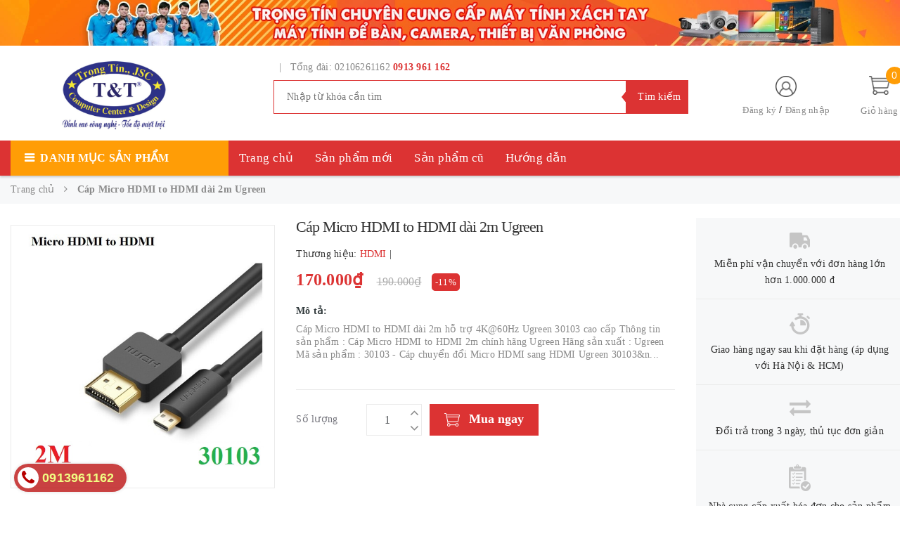

--- FILE ---
content_type: text/html; charset=utf-8
request_url: https://www.maytinhtrongtin.com/cap-micro-hdmi-to-hdmi-dai-2m-ugreen-30103
body_size: 19552
content:
<!DOCTYPE html>
<html lang="vi">
	<head> 
 <meta name="google-site-verification" content="VGYz9zHIo7uetOE_COqdQr_RV1WGmwoxcWQZC74VLXE" />
		<!-- ================= Favicon ================== -->
		
		<link rel="icon" href="//bizweb.dktcdn.net/100/368/297/themes/741987/assets/favicon.png?1761607420913" type="image/x-icon" />
		
		<meta http-equiv="content-Type" content="text/html; charset=utf-8"/>
		<meta name="viewport" content="width=device-width, minimum-scale=1.0, maximum-scale=1.0, user-scalable=no">				
		<title>
			Cáp Micro HDMI to HDMI dài 2m  Ugreen		
		</title>
		<!-- Bizweb conter for header -->
		<script>
	var Bizweb = Bizweb || {};
	Bizweb.store = 'cong-ty-co-phan-trong-tin.mysapo.net';
	Bizweb.id = 368297;
	Bizweb.theme = {"id":741987,"name":"Golden Mart","role":"main"};
	Bizweb.template = 'product';
	if(!Bizweb.fbEventId)  Bizweb.fbEventId = 'xxxxxxxx-xxxx-4xxx-yxxx-xxxxxxxxxxxx'.replace(/[xy]/g, function (c) {
	var r = Math.random() * 16 | 0, v = c == 'x' ? r : (r & 0x3 | 0x8);
				return v.toString(16);
			});		
</script>
<script>
	(function () {
		function asyncLoad() {
			var urls = ["https://availablenotice.sapoapps.vn/scripts/ab_availablenotice_scripttag.min.js?store=cong-ty-co-phan-trong-tin.mysapo.net","//bwstatistics.sapoapps.vn/genscript/script.js?store=cong-ty-co-phan-trong-tin.mysapo.net","https://productviewedhistory.sapoapps.vn/ProductViewed/ProductRecentScriptTags?store=cong-ty-co-phan-trong-tin.mysapo.net","https://google-shopping-v2.sapoapps.vn/api/conversion-tracker/global-tag/2942?store=cong-ty-co-phan-trong-tin.mysapo.net","https://google-shopping-v2.sapoapps.vn/api/conversion-tracker/event-tag/2942?store=cong-ty-co-phan-trong-tin.mysapo.net"];
			for (var i = 0; i < urls.length; i++) {
				var s = document.createElement('script');
				s.type = 'text/javascript';
				s.async = true;
				s.src = urls[i];
				var x = document.getElementsByTagName('script')[0];
				x.parentNode.insertBefore(s, x);
			}
		};
		window.attachEvent ? window.attachEvent('onload', asyncLoad) : window.addEventListener('load', asyncLoad, false);
	})();
</script>


<script>
	window.BizwebAnalytics = window.BizwebAnalytics || {};
	window.BizwebAnalytics.meta = window.BizwebAnalytics.meta || {};
	window.BizwebAnalytics.meta.currency = 'VND';
	window.BizwebAnalytics.tracking_url = '/s';

	var meta = {};
	
	meta.product = {"id": 26438799, "vendor": "HDMI", "name": "Cáp Micro HDMI to HDMI dài 2m  Ugreen",
	"type": "Cáp chuyển đổi", "price": 170000 };
	
	
	for (var attr in meta) {
	window.BizwebAnalytics.meta[attr] = meta[attr];
	}
</script>

	
		<script src="/dist/js/stats.min.js?v=96f2ff2"></script>
	



<script type="text/javascript">Máy tính số 01 Phú Thọ</script>
<script>

	window.enabled_enhanced_ecommerce = false;

</script>

<script>

	try {
		
				gtag('event', 'view_item', {
					event_category: 'engagement',
					event_label: "Cáp Micro HDMI to HDMI dài 2m  Ugreen"
				});
		
	} catch(e) { console.error('UA script error', e);}
	

</script>






<script>
	var eventsListenerScript = document.createElement('script');
	eventsListenerScript.async = true;
	
	eventsListenerScript.src = "/dist/js/store_events_listener.min.js?v=1b795e9";
	
	document.getElementsByTagName('head')[0].appendChild(eventsListenerScript);
</script>






		<!-- ================= Page description ================== -->
		
		<meta name="description" content="Cáp Micro HDMI to HDMI dài 2m hỗ trợ 4K@60Hz Ugreen 30103 cao cấp Thông tin sản phẩm : Cáp Micro HDMI to HDMI 2m chính hãng Ugreen Hãng sản xuất : Ugreen Mã sản phẩm : 30103 - Cáp chuyển đổi Micro HDMI sang HDMI Ugreen 30103 cho phép bạn chuyển tải hình ảnh và âm thanh từ cổng Micro HDMI ra màn hình Tivi LCD hoặc màn c">
		
		<!-- ================= Meta ================== -->
		<meta name="keywords" content="Cáp Micro HDMI to HDMI dài 2m  Ugreen, Công ty Cổ phần Trọng Tín, www.maytinhtrongtin.com"/>		
		<link rel="canonical" href="https://www.maytinhtrongtin.com/cap-micro-hdmi-to-hdmi-dai-2m-ugreen-30103"/>
		<meta name='revisit-after' content='1 days' />

		
		<meta name="robots" content="noodp,index,follow" />
		
		<!-- Facebook Open Graph meta tags -->
		

	<meta property="og:type" content="product">
	<meta property="og:title" content="Cáp Micro HDMI to HDMI dài 2m  Ugreen">
	
		<meta property="og:image" content="http://bizweb.dktcdn.net/thumb/grande/100/368/297/products/image-1749973622760.png?v=1749973625430">
		<meta property="og:image:secure_url" content="https://bizweb.dktcdn.net/thumb/grande/100/368/297/products/image-1749973622760.png?v=1749973625430">
	
	<meta property="og:price:amount" content="170.000">
	<meta property="og:price:currency" content="VND">

<meta property="og:description" content="Cáp Micro HDMI to HDMI dài 2m hỗ trợ 4K@60Hz Ugreen 30103 cao cấp Thông tin sản phẩm : Cáp Micro HDMI to HDMI 2m chính hãng Ugreen Hãng sản xuất : Ugreen Mã sản phẩm : 30103 - Cáp chuyển đổi Micro HDMI sang HDMI Ugreen 30103 cho phép bạn chuyển tải hình ảnh và âm thanh từ cổng Micro HDMI ra màn hình Tivi LCD hoặc màn c">
<meta property="og:url" content="https://www.maytinhtrongtin.com/cap-micro-hdmi-to-hdmi-dai-2m-ugreen-30103">
<meta property="og:site_name" content="Công ty Cổ phần Trọng Tín">		
		<!-- Plugin CSS -->
		<link href="https://fonts.googleapis.com/css?family=Roboto:400,500,700" rel="stylesheet">
		<!-- Plugin CSS -->			
		<link href="//bizweb.dktcdn.net/100/368/297/themes/741987/assets/plugin.scss.css?1761607420913" rel="stylesheet" type="text/css" media="all" />
		
		<link href="//bizweb.dktcdn.net/100/368/297/themes/741987/assets/lightbox.css?1761607420913" rel="stylesheet" type="text/css" media="all" />
		
		<!-- Build Main CSS -->								
		<link href="//bizweb.dktcdn.net/100/368/297/themes/741987/assets/base.scss.css?1761607420913" rel="stylesheet" type="text/css" media="all" />		
		<link href="//bizweb.dktcdn.net/100/368/297/themes/741987/assets/style.scss.css?1761607420913" rel="stylesheet" type="text/css" media="all" />		
		<link href="//bizweb.dktcdn.net/100/368/297/themes/741987/assets/module.scss.css?1761607420913" rel="stylesheet" type="text/css" media="all" />
		<!-- Bizweb javascript customer -->
		

		<script>var ProductReviewsAppUtil=ProductReviewsAppUtil || {};</script>
	<link href="//bizweb.dktcdn.net/100/368/297/themes/741987/assets/appbulk-available-notice.css?1761607420913" rel="stylesheet" type="text/css" media="all" />
	
</head>
	<body>		
		<div class="page-body">
			<div class="hidden-md hidden-lg opacity_menu"></div>
			<div class="opacity_filter"></div>
			<div class="body_opactiy"></div>
			<div class="op_login"></div>
			<!-- Main content -->
			<header class="header-container">
	
	<div class="header-banner hidden-xs">
		<a href="#" title="banner">
			<img src="//bizweb.dktcdn.net/100/368/297/themes/741987/assets/banner_top.jpg?1761607420913" alt="alt"/>
		</a>
	</div>
	
	<div class="header">
		<div class="container">
			<div class="row">
				<div class="col-lg-3 col-md-3 col-sm-6 col-xs-6 logos"> 
					<div class="logo_image">
						
						<a href="/">					
							<img src="//bizweb.dktcdn.net/100/368/297/themes/741987/assets/logo.png?1761607420913" alt="logo Công ty Cổ phần Trọng Tín" title="logo Công ty Cổ phần Trọng Tín">					
						</a>
												
					</div>
				</div>
				<div class="col-lg-6 col-md-6"> 
					<div class="hotline-support hidden-sm hidden-xs ">
						
						
						&nbsp;&nbsp;|&nbsp;&nbsp;
						Tổng đài: 02106261162 <a href="tel:0913 961 162">0913 961 162</a>
						
					</div>
					<div class="search-box hidden-sm hidden-xs">
						<form action="/search" method="get" id="search_mini_form">
							<input type="text" placeholder="Nhập từ khóa cần tìm" value="" maxlength="70" class="" name="query" id="search">
							<button type="submit" id="submit-button" class="search-btn-bg">
								<span style="white-space: nowrap;" class="hidden-xs hidden-sm">Tìm kiếm</span>
							</button>
						</form>
					</div>
				</div>
				<div class="col-lg-3 col-md-3 col-sm-4 col-xs-3 top-cart">
					<div class="col-lg-8 col-md-7 hidden-sm hidden-xs">
						<div class="toplinks">
							<img src="//bizweb.dktcdn.net/100/368/297/themes/741987/assets/account.png?1761607420913" alt="Đăng ký hoặc đăng nhập" height="30" width="30">
							<div class="links">
								
								<a class="register" title="Đăng ký" href="/account/register">Đăng ký</a>
								/
								<a class="logins" title="Đăng nhập" href="/account/login">Đăng nhập</a>
								
							</div>
						</div>
					</div>
					<div class="col-lg-4 col-md-5 col-sm-4 carts">
						<div class="top-cart-contain">
							<div class="mini-cart text-xs-center">
								<a class="bg_cart" href="/cart" title="Giỏ hàng">
									<span class="absolute count_item count_item_pr" id="cart-total"></span>
									<img class="mg_bt_10" src="//bizweb.dktcdn.net/100/368/297/themes/741987/assets/cart.png?1761607420913" alt="Giỏ hàng" width="30" height="30" />
									<span class="block-small-cart hidden-xs visible-sm visible-md visible-lg">
										<span class="text-giohang hidden-xs">Giỏ hàng</span>
									</span>
								</a>
								<div class="top-cart-content">					
									<ul id="cart-sidebar" class="mini-products-list mini-products-list-top count_li">
										<li class="list-item">
											<ul></ul>
										</li>
										<li class="action">
											<ul>
												<li class="li-fix-1">
													<div class="top-subtotal">
														Tổng tiền thanh toán: 
														<span class="price"></span>
													</div>
												</li>
												<li class="li-fix-2" style="">
													<div class="actions">
														<a href="/cart" class="btn btn-primary">
															<span>Giỏ hàng</span>
														</a>
														<a href="/checkout" class="btn btn-checkout btn-gray">
															<span>Thanh toán</span>
														</a>
													</div>
												</li>
											</ul>
										</li>
									</ul>
								</div>
							</div>

						</div>
					</div>
				</div>
			</div>
		</div>
	</div>
</header>

<div class="main-nav">
	<div class="container nav-head">
		<div class="row">
			<div class="hidden-md hidden-lg col-sm-12 col-xs-12">
				<div class="wrap-bar row">
					<div  class="menu-bar button-menu hidden-md hidden-lg col-xs-1 col-sm-1">
						<a href="javascript:;"></a>
					</div>
					<div class="search-box col-sm-12 col-xs-12">
						<form action="/search" method="get" id="search_mini">
							<button type="submit" id="submit" class="search-btn-bg">
								<i class="fa fa-search hidden-lg hidden-md"></i>
							</button>
							<input type="text" placeholder="Nhập từ khóa cần tìm" value="" maxlength="70" class="" name="query" id="search_">
						</form>
					</div>
				</div>
			</div>
			<div class="col-lg-12 col-md-12 col-sm-12 col-xs-12">
				<div class="row">
					<div class="col-lg-3 col-md-3 hidden-sm hidden-xs extra_menu"> 
						<div class="title-menu-bar nav-drop">
							<a>Danh mục sản phẩm</a>
						</div>	
						
						
						<div class="cate-sidebarr">
							<ul class="site-nav vertical-nav">
	
	
	<li class="nav-item icon" data-submenu-id="laptop-phu-kien">
		<a href="/laptop-may-tinh-xach-tay">Laptop - Phụ kiện</a>
		<ul class="menu-list-cate2 submenu row row-noGutter" id="laptop-phu-kien">
			
			
			<li class="text-left col-md-4 text-xs-left">
				<a href="/laptop-may-tinh-xach-tay" class="detail_text">Laptop mới</a>
			</li>
			
			
			
			
			<li class="text-left col-md-4 text-xs-left">
				<a href="/laptop-cu-1" class="detail_text">Laptop cũ</a>
			</li>
			
			
			
			
			<li class="text-left col-md-4 text-xs-left">
				<a href="/main-laptop" class="detail_text">Main Laptop</a>
			</li>
			
			
			
			
			<li class="text-left col-md-4 text-xs-left">
				<a href="/ram-laptop" class="detail_text">Ram Laptop</a>
			</li>
			
			
			
			
			<li class="text-left col-md-4 text-xs-left">
				<a href="/ssd-o-cung-may-tinh" class="detail_text">Ổ cứng Laptop</a>
			</li>
			
			
			
			
			<li class="text-left col-md-4 text-xs-left">
				<a href="/man-hinh-laptop" class="detail_text">Màn hình Laptop</a>
			</li>
			
			
			
			
			<li class="text-left col-md-4 text-xs-left">
				<a href="/pin-laptop" class="detail_text">Pin Laptop</a>
			</li>
			
			
			
			
			<li class="text-left col-md-4 text-xs-left">
				<a href="/sac-laptop" class="detail_text">Sạc Laptop</a>
			</li>
			
			
			
			
			<li class="text-left col-md-4 text-xs-left">
				<a href="/loa-laptop" class="detail_text">Loa Laptop</a>
			</li>
			
			
			
			
			<li class="text-left col-md-4 text-xs-left">
				<a href="/ban-phim-laptop" class="detail_text">Bàn phím Laptop</a>
			</li>
			
			
			
			
			<li class="text-left col-md-4 text-xs-left">
				<a href="/tui-cap-laptop" class="detail_text">Túi và Balo Laptop</a>
			</li>
			
			
			
			
			<li class="text-left col-md-4 text-xs-left">
				<a href="/ban-le-laptop" class="detail_text">Bản lề Laptop</a>
			</li>
			
			
			
			
			<li class="text-left col-md-4 text-xs-left">
				<a href="/vo-laptop" class="detail_text">Vỏ Laptop</a>
			</li>
			
			
			
			
			<li class="text-left col-md-4 text-xs-left">
				<a href="/cap-man-hinh-laptop" class="detail_text">Cáp màn hình Laptop</a>
			</li>
			
			
			
			
			<li class="text-left col-md-4 text-xs-left">
				<a href="/nut-nguon-laptop" class="detail_text">Nút nguồn</a>
			</li>
			
			
			
			
			<li class="text-left col-md-4 text-xs-left">
				<a href="/bo-board-usb-laptop" class="detail_text">Bo USB IO Laptop</a>
			</li>
			
			
			
			
			<li class="text-left col-md-4 text-xs-left">
				<a href="/cam-ung-chuot-laptop" class="detail_text">Cảm ứng chuột</a>
			</li>
			
			
			
			
			<li class="text-left col-md-4 text-xs-left">
				<a href="/quat-laptop" class="detail_text">Quạt laptop</a>
			</li>
			
			
			
			
			<li class="text-left col-md-4 text-xs-left">
				<a href="/card-wifi-laptop" class="detail_text">Card Wifi Laptop</a>
			</li>
			
			
			
			
			<li class="text-left col-md-4 text-xs-left">
				<a href="/camera-laptop" class="detail_text">Camera Laptop</a>
			</li>
			
			
			
			
			<li class="text-left col-md-4 text-xs-left">
				<a href="/jack-cam-nguon-laptop" class="detail_text">Chân Jack nguồn Laptop</a>
			</li>
			
			
			
			
			<li class="text-left col-md-4 text-xs-left">
				<a href="/cap-o-cung" class="detail_text">Cáp ổ cứng SSD & HDD</a>
			</li>
			
			
			
		</ul>
		
	
	
	<li class="nav-item icon" data-submenu-id="may-tinh-dong-bo">
		<a href="/may-dong-bo">Máy tính đồng bộ</a>
		<ul class="menu-list-cate2 submenu row row-noGutter" id="may-tinh-dong-bo">
			
			
			<li class="text-left col-md-4 text-xs-left">
				<a href="/may-dong-bo" class="detail_text">Cây máy tính mới</a>
			</li>
			
			
			
			
			<li class="text-left col-md-4 text-xs-left">
				<a href="/pc-cu" class="detail_text">Cây gần mời (Like new)</a>
			</li>
			
			
			
		</ul>
		
	
	
	<li class="nav-item icon" data-submenu-id="linh-kien-may-tinh">
		<a href="/linh-kien-may-tinh">Linh kiện máy tính</a>
		<ul class="menu-list-cate2 submenu row row-noGutter" id="linh-kien-may-tinh">
			
			
			<li class="text-left col-md-4 text-xs-left">
				<a href="/mainboard-bo-mach-chu" class="detail_text">Mainbord - Bo mạch chủ</a>
				<ul>
					
					
				</ul>
			</li>
			
			
			
			<li class="text-left col-md-4 text-xs-left">
				<a href="/cpu-bo-vi-xu-ly" class="detail_text">CPU - Bộ vi xử lý</a>
			</li>
			
			
			
			
			<li class="text-left col-md-4 text-xs-left">
				<a href="/quat-tan-nhiet" class="detail_text">Quạt tản nhiệt</a>
			</li>
			
			
			
			
			<li class="text-left col-md-4 text-xs-left">
				<a href="/ram-bo-nho-trong" class="detail_text">Ram - Bộ nhớ trong</a>
				<ul>
					
					
				</ul>
			</li>
			
			
			
			<li class="text-left col-md-4 text-xs-left">
				<a href="/ssd-o-cung-may-tinh" class="detail_text">Ổ cứng - SSD</a>
				<ul>
					
					
				</ul>
			</li>
			
			
			
			<li class="text-left col-md-4 text-xs-left">
				<a href="/hdd-o-cung-may-tinh" class="detail_text">Ổ cứng - HDD</a>
				<ul>
					
					
				</ul>
			</li>
			
			
			
			<li class="text-left col-md-4 text-xs-left">
				<a href="/vga-card-man-hinh" class="detail_text">VGA - Cạc màn hình</a>
			</li>
			
			
			
			
			<li class="text-left col-md-4 text-xs-left">
				<a href="/psu-nguon-may-tinh" class="detail_text">PSU - Nguồn máy tính</a>
			</li>
			
			
			
			
			<li class="text-left col-md-4 text-xs-left">
				<a href="/case-vo-cay-may-tinh" class="detail_text">Case - Vỏ cây máy tính</a>
			</li>
			
			
			
			
			<li class="text-left col-md-4 text-xs-left">
				<a href="/man-hinh-may-tinh" class="detail_text">Moniter - Màn hình máy tính</a>
				<ul>
					
					
				</ul>
			</li>
			
			
			
			<li class="text-left col-md-4 text-xs-left">
				<a href="/ban-phim-may-tinh" class="detail_text">Key - Bàn phím máy tính</a>
			</li>
			
			
			
			
			<li class="text-left col-md-4 text-xs-left">
				<a href="/chuot-may-tinh" class="detail_text">Mouse - Chuột máy tính</a>
				<ul>
					
					
				</ul>
			</li>
			
			
			
			<li class="text-left col-md-4 text-xs-left">
				<a href="/loa-may-tinh-loa-bluetooth" class="detail_text">Loa máy tính</a>
			</li>
			
			
			
			
			<li class="text-left col-md-4 text-xs-left">
				<a href="/tai-nghe" class="detail_text">Tai nghe máy tính</a>
			</li>
			
			
			
			
			<li class="text-left col-md-4 text-xs-left">
				<a href="/ban-di-chuot-1" class="detail_text">Bàn di chuột</a>
			</li>
			
			
			
			
			<li class="text-left col-md-4 text-xs-left">
				<a href="/usb-thiet-bi-luu-tru" class="detail_text">USB - Thiết bị lưu trữ</a>
			</li>
			
			
			
			
			<li class="text-left col-md-4 text-xs-left">
				<a href="/bo-chia-cac-loai" class="detail_text">Bộ chia các loại</a>
			</li>
			
			
			
			
			<li class="text-left col-md-4 text-xs-left">
				<a href="/cap-hdmi" class="detail_text">Cáp HDMI</a>
			</li>
			
			
			
			
			<li class="text-left col-md-4 text-xs-left">
				<a href="/cap-vga" class="detail_text">Cáp VGA</a>
			</li>
			
			
			
			
			<li class="text-left col-md-4 text-xs-left">
				<a href="/phu-kien-khac" class="detail_text">Phụ kiện khác</a>
				<ul>
					
					<li><a href="/usb-bluetooth">USB Bluetooth</a></li>
					
					
				</ul>
			</li>
			
			
			
			<li class="text-left col-md-4 text-xs-left">
				<a href="/usb-lan" class="detail_text">USB Lan</a>
			</li>
			
			
			
			
			<li class="text-left col-md-4 text-xs-left">
				<a href="/day-nguon-cac-loai" class="detail_text">Dây nguồn các loại</a>
			</li>
			
			
			
		</ul>
		
	
	
	<li class="nav-item icon" data-submenu-id="camera-phu-kien">
		<a href="/camera-giam-sat">Camera - Phụ kiện</a>
		<ul class="menu-list-cate2 submenu row row-noGutter" id="camera-phu-kien">
			
			
			<li class="text-left col-md-4 text-xs-left">
				<a href="/dau-ghi-hinh-ky-thuat-so" class="detail_text">Đầu ghi hình</a>
			</li>
			
			
			
			
			<li class="text-left col-md-4 text-xs-left">
				<a href="/camera-wifi" class="detail_text">Camera IP Wifi</a>
			</li>
			
			
			
			
			<li class="text-left col-md-4 text-xs-left">
				<a href="/the-nho-cho-camera" class="detail_text">Thẻ nhớ Camera</a>
			</li>
			
			
			
			
			<li class="text-left col-md-4 text-xs-left">
				<a href="/camera-ip" class="detail_text">Camera IP</a>
			</li>
			
			
			
			
			<li class="text-left col-md-4 text-xs-left">
				<a href="/camera-analog" class="detail_text">Camera Analog</a>
			</li>
			
			
			
			
			<li class="text-left col-md-4 text-xs-left">
				<a href="/thiet-bi-di-kem-camera" class="detail_text">Thiết bị đi kèm camera</a>
				<ul>
					
					<li><a href="/bo-chia-poe">Bộ chia POE</a></li>
					
					<li><a href="/the-nho-cho-camera">Thẻ nhớ cho Camera</a></li>
					
					<li><a href="/nguon-man-hinh">Nguồn đầu ghi hình</a></li>
					
					<li><a href="/nguon-don-12v">Nguồn Camera</a></li>
					
					
				</ul>
			</li>
			
			
			
			<li class="text-left col-md-4 text-xs-left">
				<a href="/nguon-tong" class="detail_text">Nguồn tổng</a>
			</li>
			
			
			
			
			<li class="text-left col-md-4 text-xs-left">
				<a href="/nguon-don" class="detail_text">Nguồn đơn</a>
			</li>
			
			
			
		</ul>
		
	
	
	<li class="nav-item icon" data-submenu-id="thiet-bi-mang-phu-kien">
		<a href="/thiet-bi-mang">Thiết bị mạng - Phụ kiện</a>
		<ul class="menu-list-cate2 submenu row row-noGutter" id="thiet-bi-mang-phu-kien">
			
			
			<li class="text-left col-md-4 text-xs-left">
				<a href="/bo-chia-mang" class="detail_text">Bộ chia mạng</a>
			</li>
			
			
			
			
			<li class="text-left col-md-4 text-xs-left">
				<a href="/day-cap-mang" class="detail_text">Dây cáp mạng</a>
				<ul>
					
					<li><a href="/day-cap-mang-cat5">Dây cáp mạng CAT5</a></li>
					
					<li><a href="/day-cap-mang-cat6">Dây cáp mạng CAT6</a></li>
					
					
				</ul>
			</li>
			
			
			
			<li class="text-left col-md-4 text-xs-left">
				<a href="/bo-phat-wifi" class="detail_text">Phát wifi</a>
			</li>
			
			
			
			
			<li class="text-left col-md-4 text-xs-left">
				<a href="/can-bang-tai" class="detail_text">Cân bằng tải</a>
			</li>
			
			
			
			
			<li class="text-left col-md-4 text-xs-left">
				<a href="/bo-test-mang" class="detail_text">Bộ test mạng</a>
			</li>
			
			
			
		</ul>
		
	
	
	<li class="nav-item icon" data-submenu-id="may-in-phu-kien">
		<a href="/danh-muc-may-in">Máy in - Phụ kiện</a>
		<ul class="menu-list-cate2 submenu row row-noGutter" id="may-in-phu-kien">
			
			
			<li class="text-left col-md-4 text-xs-left">
				<a href="/may-in-den-trang" class="detail_text">Máy in mới</a>
			</li>
			
			
			
			
			<li class="text-left col-md-4 text-xs-left">
				<a href="/may-in-cu" class="detail_text">Máy in cũ</a>
			</li>
			
			
			
			
			<li class="text-left col-md-4 text-xs-left">
				<a href="/hop-muc-may-in-cartridge" class="detail_text">Hộp mực (cartridge)</a>
			</li>
			
			
			
			
			<li class="text-left col-md-4 text-xs-left">
				<a href="/hop-muc-may-in-mau" class="detail_text">Hộp mực máy in màu</a>
			</li>
			
			
			
			
			<li class="text-left col-md-4 text-xs-left">
				<a href="/muc-mau" class="detail_text">Mực đổ máy in đen trắng</a>
			</li>
			
			
			
			
			<li class="text-left col-md-4 text-xs-left">
				<a href="/muc-may-in-mau" class="detail_text">Mực máy in màu</a>
			</li>
			
			
			
			
			<li class="text-left col-md-4 text-xs-left">
				<a href="/gat-may-in" class="detail_text">Gạt máy in</a>
			</li>
			
			
			
			
			<li class="text-left col-md-4 text-xs-left">
				<a href="/bo-chia-may-in" class="detail_text">Bộ chia tín hiệu máy in</a>
			</li>
			
			
			
		</ul>
		
	
	
	<li class="nav-item icon" data-submenu-id="thiet-bi-vp-van-phong-pham">
		<a href="/ngoi-nha-thong-minh">Thiết bị VP - Văn phòng phẩm</a>
		<ul class="menu-list-cate2 submenu row row-noGutter" id="thiet-bi-vp-van-phong-pham">
			
			
			<li class="text-left col-md-4 text-xs-left">
				<a href="/may-chieu-1" class="detail_text">Máy chiếu (cũ + mới)</a>
			</li>
			
			
			
			
			<li class="text-left col-md-4 text-xs-left">
				<a href="/phu-kien-may-chieu" class="detail_text">Phụ kiện máy chiếu</a>
			</li>
			
			
			
		</ul>
		
	
	
	<li class="nav-item icon">
		<a href="/ngoi-nha-thong-minh"><span>Thiết bị điện - Điện thông minh</span></a>
	</li>
	
	
	<li class="nav-item more-view" style="display: none;">
		<a class="xem_them" href="/collections/all"><img src="//bizweb.dktcdn.net/100/368/297/themes/741987/assets/xemthem.png?1761607420913" alt="Xem thêm"><span>Xem thêm</span></a>
	</li>
</ul>
						</div>
						
						
					</div>
					<div class="col-lg-6 col-md-6 hidden-sm hidden-xs" style="padding-left:0px;">
						<nav class="hidden-xs nav-main"> 
	<ul class="nav nav_1">
		
		<li class=" nav-item nav-items  ">
			<a class="nav-link" href="/">
				Trang chủ
			</a>
			
		</li>
		
		<li class=" nav-item nav-items  ">
			<a class="nav-link" href="/laptop-may-tinh-xach-tay">
				Sản phẩm mới
			</a>
			
		</li>
		
		<li class=" nav-item nav-items  ">
			<a class="nav-link" href="/may-tinh-xach-tay-cu">
				Sản phẩm cũ
			</a>
			
			<ul class="dropdown-menu border-box">
				
				
				<li class="nav-item-lv2">
					<a class="nav-link" href="/may-tinh-xach-tay-cu">Đồ cũ các loại</a>
				</li>
				
				
				
				<li class="nav-item-lv2">
					<a class="nav-link" href="/laptop-cu-1">Laptop cũ</a>
				</li>
				
				
				
				<li class="nav-item-lv2">
					<a class="nav-link" href="/may-in-cu">Máy in cũ</a>
				</li>
				
				
				
				<li class="nav-item-lv2">
					<a class="nav-link" href="/man-hinh-may-tinh-cu">Màn hình cũ</a>
				</li>
				
				

			</ul>
			
		</li>
		
		<li class=" nav-item nav-items  ">
			<a class="nav-link" href="/huong-dan">
				Hướng dẫn
			</a>
			
			<ul class="dropdown-menu border-box">
				
				
				<li class="nav-item-lv2">
					<a class="nav-link" href="/huong-dan">Chuyển Dữ Liệu Zalo</a>
				</li>
				
				
				
				<li class="nav-item-lv2">
					<a class="nav-link" href="/tin-tuc">Kiểm tra serial</a>
				</li>
				
				

			</ul>
			
		</li>
		
	</ul>	
</nav>
					</div>
					<div class="col-lg-3 col-md-3 hidden-sm hidden-xs" style="padding-left:0px;">
						
						<div class="social">           
	
	
	
	
	
</div>
						        
					</div>
				</div>
			</div>	
		</div>
	</div>
</div>

<!-- Menu mobile -->
<div class="menu_mobile max_991 hidden-md hidden-lg" style="display: none;">
	<div class="col-sm-12 col-xs-12">
		<div class="row">
			<ul class="ul_collections">
				<li class="special">
					<a href="/collections/all">Tất cả danh mục</a>
				</li>
				
				<li class="level0 level-top parent">
					<a href="/">Trang chủ</a>
					
				</li>
				
				<li class="level0 level-top parent">
					<a href="/laptop-may-tinh-xach-tay">Sản phẩm mới</a>
					
				</li>
				
				<li class="level0 level-top parent">
					<a href="/may-tinh-xach-tay-cu">Sản phẩm cũ</a>
					
					<i class="fa fa-angle-down"></i>
					<ul class="level0" style="display:none;">
						
						<li class="level1 "> 
							<a href="/may-tinh-xach-tay-cu"> <span>Đồ cũ các loại</span> </a>
							
						</li>
						
						<li class="level1 "> 
							<a href="/laptop-cu-1"> <span>Laptop cũ</span> </a>
							
						</li>
						
						<li class="level1 "> 
							<a href="/may-in-cu"> <span>Máy in cũ</span> </a>
							
						</li>
						
						<li class="level1 "> 
							<a href="/man-hinh-may-tinh-cu"> <span>Màn hình cũ</span> </a>
							
						</li>
						
					</ul>
					
				</li>
				
				<li class="level0 level-top parent">
					<a href="/huong-dan">Hướng dẫn</a>
					
					<i class="fa fa-angle-down"></i>
					<ul class="level0" style="display:none;">
						
						<li class="level1 "> 
							<a href="/huong-dan"> <span>Chuyển Dữ Liệu Zalo</span> </a>
							
						</li>
						
						<li class="level1 "> 
							<a href="/tin-tuc"> <span>Kiểm tra serial</span> </a>
							
						</li>
						
					</ul>
					
				</li>
				
			</ul>
			<ul class="ul_">
				<li class="linkacc">
					
					<a href="/account/login">Đăng nhập</a>/
					<a href="/account/register">Đăng ký</a>
					
				</li>
				<li>
					<span>Điện thoại:</span>
					<a href="tel:0913961162" class="phone_">0913961162</a>
				</li>
				
				<li><a href="/" title="">Trang chủ</a></li>
				
				<li><a href="/laptop-may-tinh-xach-tay" title="">Sản phẩm mới</a></li>
				
				<li><a href="/may-tinh-xach-tay-cu" title="">Sản phẩm cũ</a></li>
				
				<li><a href="/huong-dan" title="">Hướng dẫn</a></li>
				
			</ul>
		</div>
	</div>
</div>
			<!-- Header JS -->	
			<script src="//bizweb.dktcdn.net/100/368/297/themes/741987/assets/jquery-2.2.3.min.js?1761607420913" type="text/javascript"></script> 
			<!-- BK CSS -->
<link rel="stylesheet" href="https://pc.baokim.vn/css/bk.css">
<!-- END BK CSS -->

<style>
.bk-btn {
	margin-top: 10px;
}

.bk-btn .bk-btn-paynow {
	width: 100%;
	line-height: 1.6rem;
}

.bk-btn .bk-btn-installment {
	width: 100%;
	line-height: 1.6rem;
	margin-right: 0px;
}

.bk-btn .bk-btn-installment-amigo {
	width: 100%;
	margin-right: 0px;
	line-height: 1.6rem;
}
</style>








					
					


<section class="bread-crumb">
	<span class="crumb-border"></span>
	<div class="container">
		<div class="row">
			<div class="col-xs-12 a-left">
				<ul class="breadcrumb" itemscope itemtype="http://data-vocabulary.org/Breadcrumb">					
					<li class="home">
						<a itemprop="url" href="/" ><span itemprop="title">Trang chủ</span></a>						
						<span class="mr_lr">&nbsp;<i class="fa fa-angle-right" aria-hidden="true"></i>&nbsp;</span>
					</li>
					
					
					<li><strong><span itemprop="title">Cáp Micro HDMI to HDMI dài 2m  Ugreen</span></strong><li>
					
				</ul>
			</div>
		</div>
	</div>
</section>
<section class="product" itemscope itemtype="http://schema.org/Product">	
	<meta itemprop="url" content="//www.maytinhtrongtin.com/cap-micro-hdmi-to-hdmi-dai-2m-ugreen-30103">
	<meta itemprop="image" content="//bizweb.dktcdn.net/thumb/grande/100/368/297/products/image-1749973622760.png?v=1749973625430">

	<div class="container">
		<div class="row">
			<div class="col-lg-9 col-md-9 col-sm-12 col-xs-12">
				<div class="details-product">

					<div class="rows row-width">

						<form enctype="multipart/form-data" id="add-to-cart-form" action="/cart/add" method="post" class="row form-width form-inline">

							<div class="col-lg-5 col-md-5 col-sm-6 col-xs-12 detail-left">
								<div class="rows">

									<div class="col_large_full large-image">

										
										

										
										<a href="//bizweb.dktcdn.net/thumb/grande/100/368/297/products/image-1749973622760.png?v=1749973625430"
										   class="large_image_url checkurl" 
										    data-rel="prettyPhoto[product-gallery]" >  
											
											<img id="img_01" class="img-responsive bk-product-image" alt="Cáp Micro HDMI to HDMI dài 2m  Ugreen"  src="//bizweb.dktcdn.net/thumb/grande/100/368/297/products/image-1749973622760.png?v=1749973625430" data-zoom-image="//bizweb.dktcdn.net/thumb/grande/100/368/297/products/image-1749973622760.png?v=1749973625430"/>
										</a>
										

										<div class="hidden"><!--chi co tac dung khi bam light box-->
											
										</div>
									</div>
									

								</div>

							</div>

							<div class="col-md-7 col-lg-7 col-xs-12 col-sm-6 details-pro">
								<h1 class="title-product bk-product-name" itemprop="name">Cáp Micro HDMI to HDMI dài 2m  Ugreen</h1>
								<div class="fw" itemprop="offers" itemscope itemtype="http://schema.org/Offer">
									<div class="group-status">
										
										<p class="cl_mobile_old"><span class=txt_vendor>Thương hiệu:</span>
											<span> <span itemprop="category" class="cl_main vendor"> HDMI</span> 
												 <span class="hidden-xs tags_sanpham">| </span></span>
										</p>
									</div>
									
									<div class="reviews">
										<p class="cl_mobile_old hidden-lg hidden-md hidden-sm">Đánh giá:</p>
										<div class="danhgiasao">
											<div class="bizweb-product-reviews-badge" data-id="26438799"></div>
										</div>
									</div>
									

									<div class="price-box">
										
										
										<span class="special-price"><span class="price product-price bk-product-price">170.000₫</span> 
											<meta itemprop="price" content="170000">
											<meta itemprop="priceCurrency" content="VND">
										</span> <!-- Giá Khuyến mại -->
										<span class="old-price" itemprop="priceSpecification" itemscope itemtype="http://schema.org/priceSpecification">
											<del class="price product-price-old sale">190.000₫</del> 
											
											<span class="sale_ hidden-xs"> 
-11% 
</span>
											<meta itemprop="price" content="190000">
											<meta itemprop="priceCurrency" content="VND">
										</span> <!-- Giá gốc -->

										
										
									</div>

								</div>

								
								<div class="product-summary product_description">
									<h2>Mô tả:</h2>
									<div class="rte description text3line">
										
										Cáp Micro HDMI to HDMI dài 2m hỗ trợ 4K@60Hz Ugreen 30103 cao cấp


Thông tin sản phẩm : Cáp Micro HDMI to HDMI 2m chính hãng Ugreen


Hãng sản xuất :&nbsp;Ugreen

Mã sản phẩm :&nbsp;30103

-&nbsp;Cáp chuyển đổi Micro HDMI sang HDMI Ugreen 30103&n...
										
									</div>
								</div>
								


								<div class="form-product col-sm-12">

									
									<div class="box-variant clearfix ">
										
										<input type="hidden" name="variantId" value="66786291" />
										
									</div>
									<div class="form-group form_button_details">
										
										<div class="option-type quantity-option show">
											<header class="not_bg">Số lượng</header>
											<div class="custom input_number_product custom-btn-number form-control">	
												<button class="btn_num num_1 button button_qty" onClick="var result = document.getElementById('qtym'); var qtypro = result.value; if( !isNaN( qtypro ) &amp;&amp; qtypro &gt; 1 ) result.value--;return false;" type="button">
													<i class="fa fa-angle-down" aria-hidden="true"></i>
												</button>
												<input type="text" id="qtym" name="quantity" value="1" maxlength="3" class="form-control prd_quantity bk-product-qty" onkeypress="if ( isNaN(this.value + String.fromCharCode(event.keyCode) )) return false;" onchange="if(this.value == 0)this.value=1;">
												<button class="btn_num num_2 button button_qty" onClick="var result = document.getElementById('qtym'); var qtypro = result.value; if( !isNaN( qtypro )) result.value++;return false;" type="button">
													<i class="fa fa-angle-up" aria-hidden="true"></i>
												</button>
											</div>
										</div>
										<div class="button_actions  clearfix">
																				
											<button type="submit" class="btn btn-lg btn-cart button_cart_buy_enable add_to_cart btn_buy">
												<span>Mua ngay</span>
											</button>									
											
										</div>
										
										
									
										<div class="mobile_cart hidden-lg hidden-md hidden-sm">
											<i class="fa fa-mobile" aria-hidden="true">&nbsp;</i>
											<a href="tel:0913961162" class="btn_muangay"> Gọi điện</a>
										</div>
									</div>
								</div>

							</div>
						﻿

	

<div class="ab-available-notice-button ab-hide"
	 data-ab-product-id="26438799">
	<button class="ab-notice-btn"
			title=""
			type="button"
			onclick="ABAvailableNotice.noticeButtonClick()">
		BÁO KHI CÓ HÀNG
	</button>
</div>
</form>
					</div>

				</div>
			</div>
			<div class="col-lg-3 col-md-3 hidden-sm hidden-xs">
				<div class="sidebar_service">

					
					
					

					<div class="services">
						<div class="dichvu_image">
							<img src="//bizweb.dktcdn.net/thumb/thumb/100/368/297/themes/741987/assets/load-image.gif?1761607420913" data-lazyload="//bizweb.dktcdn.net/100/368/297/themes/741987/assets/service_1.png?1761607420913" alt="Miễn phí vận chuyển với đơn hàng lớn hơn 1.000.000 đ">
						</div>
						<div class="dichvu_content">
							<span>Miễn phí vận chuyển với đơn hàng lớn hơn 1.000.000 đ</span>
						</div>
					</div>
					
					
					

					<div class="services">
						<div class="dichvu_image">
							<img src="//bizweb.dktcdn.net/thumb/thumb/100/368/297/themes/741987/assets/load-image.gif?1761607420913" data-lazyload="//bizweb.dktcdn.net/100/368/297/themes/741987/assets/service_2.png?1761607420913" alt="Giao hàng ngay sau khi đặt hàng (áp dụng với Hà Nội & HCM)">
						</div>
						<div class="dichvu_content">
							<span>Giao hàng ngay sau khi đặt hàng (áp dụng với Hà Nội & HCM)</span>
						</div>
					</div>
					
					
					

					<div class="services">
						<div class="dichvu_image">
							<img src="//bizweb.dktcdn.net/thumb/thumb/100/368/297/themes/741987/assets/load-image.gif?1761607420913" data-lazyload="//bizweb.dktcdn.net/100/368/297/themes/741987/assets/service_3.png?1761607420913" alt="Đổi trả trong 3 ngày, thủ tục đơn giản">
						</div>
						<div class="dichvu_content">
							<span>Đổi trả trong 3 ngày, thủ tục đơn giản</span>
						</div>
					</div>
					
					
					

					<div class="services">
						<div class="dichvu_image">
							<img src="//bizweb.dktcdn.net/thumb/thumb/100/368/297/themes/741987/assets/load-image.gif?1761607420913" data-lazyload="//bizweb.dktcdn.net/100/368/297/themes/741987/assets/service_4.png?1761607420913" alt="Nhà cung cấp xuất hóa đơn cho sản phẩm này">
						</div>
						<div class="dichvu_content">
							<span>Nhà cung cấp xuất hóa đơn cho sản phẩm này</span>
						</div>
					</div>
					
				</div>

			</div>
			<div class="col-lg-12 col-md-12 col-sm-12 col-xs-12">
				<!-- Tab -->
				<div class="tab_width_full">
					<div class="row xs-margin-top-15">
						
						<div id="tab_ord" class="col-xs-12 col-sm-12 col-lg-12 col-md-12">
							<!-- Nav tabs -->
							<div class="product-tab e-tabs not-dqtab">
								<span class="border-dashed-tab"></span>
								<ul class="tabs tabs-title clearfix">	
									
									<li class="tab-link" data-tab="tab-1">
										<h3><span>Thông tin sản phẩm</span></h3>
									</li>																	
									
									
									<li class="tab-link" data-tab="tab-2">
										<h3><span>Thẻ tag</span></h3>
									</li>																	
									
									
									<li class="tab-link" data-tab="tab-3" id="tab-review">
										<h3><span>Khách hàng đánh giá</span></h3>
									</li>																	
									
								</ul>																									
								<div class="tab-float">
									
									<div id="tab-1" class="tab-content content_extab">
										<div class="rte">
											
											<h2>Cáp Micro HDMI to HDMI dài 2m hỗ trợ 4K@60Hz Ugreen 30103 cao cấp</h2>

<h3><br />
Thông tin sản phẩm : Cáp Micro HDMI to HDMI 2m chính hãng Ugreen</h3>

<p><br />
Hãng sản xuất :&nbsp;<strong>Ugreen</strong><br />
<br />
Mã sản phẩm :&nbsp;<strong>30103</strong></p>

<p>-&nbsp;<strong>Cáp chuyển đổi Micro HDMI sang HDMI Ugreen 30103</strong>&nbsp;cho phép bạn chuyển tải hình ảnh và âm thanh từ cổng Micro HDMI ra màn hình Tivi LCD hoặc màn chiếu với độ phân giải cao full HD 1080P<br />
<br />
-&nbsp;<strong>Ugreen 30103</strong>&nbsp;cho phép bạn ngay lập tức cắm điện thoại di động hoặc playbook của bạn vào bất kỳ man` hình LCD có cổng&nbsp;HDMI&nbsp;đê bạn có thể tận hưởng các video ca nhạc,phim,game... chất lượng cao.</p>

<p>- Chuyển đổi tin hiệu qua lại giữa micro HDMI và&nbsp;<strong>HDMI</strong>&nbsp;đầu cáp mạ Vàng 24k</p>

<p>- Cáp có một đầu chuẩn&nbsp;<strong>Micro HDMI</strong>&nbsp;và một đầu chuẩn&nbsp;<strong>HDMI</strong></p>

<p>- Chuyển từ cổng&nbsp;<strong>Micro HDMI</strong>&nbsp;trên điện thoại, máy ảnh sang HDMI trên màn hình, tivi... và ngược lại.</p>

<p>- Cổng&nbsp;<strong>Micro HDMI</strong>&nbsp;thường được tích hợp trên điện thoại Sony, Nokia, máy ảnh Nikon, Canon...</p>

<p>- Cáp được làm bằng chất liệu tốt, với lõi đồng nguyên chất, vỏ bọc nhựa mềm có khả chịu được thời tiết khắc nghiệt, đảm bảo tín hiêu truyền dẫn tốt nhất</p>
																					
										</div>
									</div>	
									
									
									<div id="tab-2" class="tab-content content_extab">
										<div class="rte">
											<ul class="tags-list">
												
												
												
											</ul>
										</div>
									</div>	
									
									
									<div id="tab-3" class="tab-content content_extab tab-review-c">
										<div class="rte">
											<div id="bizweb-product-reviews" class="bizweb-product-reviews" data-id="26438799">
    
</div>
										</div>
									</div>	
									
								</div>
							</div>		
						</div>
						


					</div>
				</div>
				<!-- Endtab -->
			</div>

			
			
			
			<div class="col-lg-12 col-md-12 col-sm-12 col-xs-12 related_module">
				<div class="title_module_main a-left">
					<h2>
						<a href="/" title="Sản phẩm liên quan">
							Sản phẩm liên quan
						</a>
					</h2>
				</div>
				<div class="wrap_owl product_noibat_wrap">
					
					<p class="red margin-top-15">Không có sản phẩm nào cùng loại với sản phẩm này</p>
					
				</div>
			</div>
			

		</div>
	</div>
</section>


<div id="aweCallback">
	<script>
		var productJson = {"id":26438799,"name":"Cáp Micro HDMI to HDMI dài 2m  Ugreen","alias":"cap-micro-hdmi-to-hdmi-dai-2m-ugreen-30103","vendor":"HDMI","type":"Cáp chuyển đổi","content":"<h2>Cáp Micro HDMI to HDMI dài 2m hỗ trợ 4K@60Hz Ugreen 30103 cao cấp</h2>\n\n<h3><br />\nThông tin sản phẩm : Cáp Micro HDMI to HDMI 2m chính hãng Ugreen</h3>\n\n<p><br />\nHãng sản xuất :&nbsp;<strong>Ugreen</strong><br />\n<br />\nMã sản phẩm :&nbsp;<strong>30103</strong></p>\n\n<p>-&nbsp;<strong>Cáp chuyển đổi Micro HDMI sang HDMI Ugreen 30103</strong>&nbsp;cho phép bạn chuyển tải hình ảnh và âm thanh từ cổng Micro HDMI ra màn hình Tivi LCD hoặc màn chiếu với độ phân giải cao full HD 1080P<br />\n<br />\n-&nbsp;<strong>Ugreen 30103</strong>&nbsp;cho phép bạn ngay lập tức cắm điện thoại di động hoặc playbook của bạn vào bất kỳ man` hình LCD có cổng&nbsp;HDMI&nbsp;đê bạn có thể tận hưởng các video ca nhạc,phim,game... chất lượng cao.</p>\n\n<p>- Chuyển đổi tin hiệu qua lại giữa micro HDMI và&nbsp;<strong>HDMI</strong>&nbsp;đầu cáp mạ Vàng 24k</p>\n\n<p>- Cáp có một đầu chuẩn&nbsp;<strong>Micro HDMI</strong>&nbsp;và một đầu chuẩn&nbsp;<strong>HDMI</strong></p>\n\n<p>- Chuyển từ cổng&nbsp;<strong>Micro HDMI</strong>&nbsp;trên điện thoại, máy ảnh sang HDMI trên màn hình, tivi... và ngược lại.</p>\n\n<p>- Cổng&nbsp;<strong>Micro HDMI</strong>&nbsp;thường được tích hợp trên điện thoại Sony, Nokia, máy ảnh Nikon, Canon...</p>\n\n<p>- Cáp được làm bằng chất liệu tốt, với lõi đồng nguyên chất, vỏ bọc nhựa mềm có khả chịu được thời tiết khắc nghiệt, đảm bảo tín hiêu truyền dẫn tốt nhất</p>","summary":null,"template_layout":null,"available":true,"tags":[],"price":170000.0000,"price_min":170000.0000,"price_max":170000.0000,"price_varies":false,"compare_at_price":190000.0000,"compare_at_price_min":190000.0000,"compare_at_price_max":190000.0000,"compare_at_price_varies":false,"variants":[{"id":66786291,"barcode":"HDMI48","sku":"30103","unit":null,"title":"Default Title","options":["Default Title"],"option1":"Default Title","option2":null,"option3":null,"available":true,"taxable":false,"price":170000.0000,"compare_at_price":190000.0000,"inventory_management":"bizweb","inventory_policy":"deny","inventory_quantity":2,"weight_unit":"g","weight":0,"requires_shipping":true,"image":{"src":"https://bizweb.dktcdn.net/100/368/297/products/image-1749973622760.png?v=1749973625430"}}],"featured_image":{"src":"https://bizweb.dktcdn.net/100/368/297/products/image-1749973622760.png?v=1749973625430"},"images":[{"src":"https://bizweb.dktcdn.net/100/368/297/products/image-1749973622760.png?v=1749973625430"}],"options":["Title"],"created_on":"2022-06-13T09:05:25","modified_on":"2025-06-15T14:48:56","published_on":"2023-11-25T05:49:42"};
		
		var variantsize = false;
		
		var alias = 'cap-micro-hdmi-to-hdmi-dai-2m-ugreen-30103';
		
		var productOptionsSize = 1;
		var optionsFirst = 'Title';
		
		
		var cdefault = 1;
		
	</script>
</div>
<div class="pr-module-box" style="display: none">
	<div class="pr-module-title">
	</div>
	<div class="pr-slide-wrap">
	<ul class="pr-list-product-slide">
	</ul>
	</div>
	<div class="pr-slide">
	</div>
</div>
<script>
window.productRecentVariantId = [];productRecentVariantId.push("66786291");window.productRecentId = "26438799";
</script>
<link href="https://productviewedhistory.sapoapps.vn//Content/styles/css/ProductRecentStyle.css" rel="stylesheet" />
<!-- BK MODAL -->
<div id='bk-modal'></div>
<!-- END BK MODAL -->
<!-- BK JS -->
<script src="https://pc.baokim.vn/js/bk_plus_v2.popup.js"></script>
<!-- END BK JS -->
			
			<link href="//bizweb.dktcdn.net/100/368/297/themes/741987/assets/bpr-products-module.css?1761607420913" rel="stylesheet" type="text/css" media="all" />
<div class="bizweb-product-reviews-module"></div>
			
			









<footer>
	
	<div class="between-footer footer-map">
		<div class="container">
			
		</div>
	</div>
	
	<div class="infor-footer">
		<div class="container">
			<div class="row">
				<div class="col-xs-12 col-sm-6 col-md-3 col-lg-3 item-footer footer-click">
					<h4 class="cliked">Thông tin công ty</h4>
					<ul class="detail_content toggle-mn" style="display:none;">
						
						<li><a class="ef" href="/">Trang chủ</a></li>
						
						<li><a class="ef" href="/gioi-thieu">Giá sốc Camera</a></li>
						
						<li><a class="ef" href="/collections/all">Sản phẩm</a></li>
						
						<li><a class="ef" href="/tin-tuc">Tin tức</a></li>
						
					</ul>					
				</div>

				<div class="col-xs-12 col-sm-6 col-md-3 col-lg-3 item-footer footer-click">
					<h4 class="cliked">Hỗ trợ khách hàng</h4>
					<ul class="detail_content toggle-mn" style="display:none;">
						
						<li><a class="ef" href="/search">Tìm kiếm</a></li>
						
						<li><a class="ef" href="/account/login">Đăng nhập</a></li>
						
						<li><a class="ef" href="/account/register">Đăng ký</a></li>
						
						<li><a class="ef" href="/cart">Giỏ hàng</a></li>
						
					</ul>					
				</div>

				<div class="col-xs-12 col-sm-6 col-md-3 col-lg-3 item-footer footer-click">					
					<h4 class="cliked">Chính sách mua hàng</h4>										
					<ul class="detail_content toggle-mn" style="display:none;">
						
						<li><a class="ef" href="/chinh-sach-bao-mat">Chính sách bảo mật</a></li>
						
						<li><a class="ef" href="/chinh-sach-van-chuyen">Chính sách vận chuyển</a></li>
						
						<li><a class="ef" href="/chinh-sach">Chính sách đổi trả</a></li>
						
						<li><a class="ef" href="/dieu-khoan">Quy định sử dụng</a></li>
						
						<li><a class="ef" href="/chinh-sach-kiem-hang">Chính sách kiểm hàng</a></li>
						
						<li><a class="ef" href="/chinh-sach-bao-hanh">Chính sách bảo hành</a></li>
						
						<li><a class="ef" href="/chinh-sach-khieu-nai">Chính sách khiếu nại</a></li>
						
						<li><a class="ef" href="/chinh-sach-thanh-toan">Chính sách thanh toán</a></li>
						
					</ul>					
				</div>

				<div class="col-xs-12 col-sm-6 col-md-3 col-lg-3 item-footer">					
					<h4 class="name"><span><a href='http://online.gov.vn/Home/WebDetails/126764'><img width="200px" alt='' title='' src='https://bizweb.dktcdn.net/thumb/grande/100/368/297/products/logosalenoti.png?v=1733804569533'/></a></span></h4>	
					<div id="fb-root"></div>
					<script>
						(function(d, s, id) {
							var js, fjs = d.getElementsByTagName(s)[0];
							if (d.getElementById(id)) return;
							js = d.createElement(s); js.id = id;
							js.src = 'https://connect.facebook.net/en_US/sdk.js#xfbml=1&version=v3.2&appId=305959583112471&autoLogAppEvents=1';
							fjs.parentNode.insertBefore(js, fjs);
						}(document, 'script', 'facebook-jssdk'));
					</script>

					<div class="fb-page" data-href="http://online.gov.vn/Home/WebDetails/126764?AspxAutoDetectCookieSupport=1" data-height="350" 
						 data-small-header="false" data-adapt-container-width="true" data-hide-cover="false" data-show-facepile="false">
						<blockquote cite="http://online.gov.vn/Home/WebDetails/126764?AspxAutoDetectCookieSupport=1" class="fb-xfbml-parse-ignore">
							<a href="http://online.gov.vn/Home/WebDetails/126764?AspxAutoDetectCookieSupport=1"></a>
						</blockquote>
					</div>
				</div>
			</div>
		</div>
	</div>

	<div class="between-footer hidden-sm hidden-xs">
		<div class="container">
			<div class="row">
				<div class="col-xs-12 col-sm-8 col-md-8 col-lg-8">
					<h4 class="title-bottom">CÔNG TY CỔ PHẦN TRỌNG TÍN</h4>
						<p><b>Địa chỉ:</b> Số nhà 98 KDC Tân Lập - Phường Phú Thọ - T. Phú Thọ</p>
						<p><b>Mã số thuế:</b> 2600428023</p>
						<p><b>Ngày cấp :</b> 21/05/2008</p>
						<p><b>Nơi cấp :</b>  Chi cục Thuế Thị xã Phú Thọ </p>
						<p><b>Người đại diện:</b>  Lê Bá Trọng </p>
							<p><b>SĐT:</b> <a href="tel:0913961162">0913961162</a></p>
						<p><b>Email: </b><a href="mailto:trongtin.jsc.vn@gmail.com">trongtin.jsc.vn@gmail.com</a></p>
				</div>
				<div class="col-xs-12 col-sm-4 col-md-4 col-lg-4">
					<div id="bw-statistics" class="bw-statistics"></div>
				</div>
			</div>
		</div>
	</div>


	<div class="bottom-footer">
		<div class="container">
			<div class="row">	
				<div class="col-xs-12 col-sm-12 col-md-12 col-lg-12 copyright">
					<div class="text_copyright">
						<span>© Bản quyền thuộc về <a class="team"> Trongtin</a> <span class="hidden-xs">| </span>Cung cấp bởi </span>
						<a class="system" rel="nofollow" href="https://www.sapo.vn/?utm_campaign=cpn%3Asite_khach_hang-plm%3Afooter&utm_source=site_khach_hang&utm_medium=referral&utm_content=fm%3Atext_link-km%3A-sz%3A&utm_term=&campaign=site_khach_hang" title="Sapo" target="_blank">Sapo</a>
					</div>
				</div>

			</div>
		</div>
	</div>
	
	<a href="#" id="back-to-top" class="backtop back-to-top"  title="Lên đầu trang"><i class="fa fa-arrow-up"></i></a>
	
</footer>	
			<a class="btn-call-now" href="tel:0913961162">
	<i class="fa fa-phone"></i>
	<span>0913961162</span>
</a>

<style>

	/* hotline */
	.btn-call-now {
		display: flex;
		align-items: center;
		position: fixed;
		width: 160px;
		bottom: 20px;
		background: rgba(183, 1, 0, 0.74);
		-webkit-box-shadow: 0 0 5px #ddd;
		-moz-box-shadow: 0 0 5px #ddd;
		box-shadow: 0 0 5px #ddd;
		z-index: 999;
		left: 20px;
		top: initial!important;
		color: #FFF;
		font-weight: 700;
		font-size: 125%;
		border-radius: 25px;
		padding: 5px;
		-moz-animation-duration: 500ms;
		-moz-animation-name: calllink;
		-moz-animation-iteration-count: infinite;
		-moz-animation-direction: alternate;
		-webkit-animation-duration: 500ms;
		-webkit-animation-name: calllink;
		-webkit-animation-iteration-count: infinite;
		-webkit-animation-direction: alternate;
		animation-duration: 500ms;
		animation-name: calllink;
		animation-iteration-count: infinite;
		animation-direction: alternate;
	}
	.btn-call-now .fa {
		color: #b70100;
		font-size: 23px;
		background: #fff;
		width: 30px;
		height: 30px;
		line-height: 30px;
		border-radius: 20px;
		margin-right: 5px;
		text-align: center;
	}
	@keyframes calllink {
		0%{color:#eba11e;}
		50%{color:#fff;}
		100%{color:#ebfa48;}
	}
	@media (max-width:767px) {
		.btn-call-now span {
			display: none;
		}
		.btn-call-now .fa {
			margin: 0;
		}
		.btn-call-now {
			width: initial;
			min-width: initial
		}
	}
</style>
			<!-- Add to cart -->
			

<div id="quick-view-product" class="quickview-product" style="display:none;">
	<div class="quickview-overlay fancybox-overlay fancybox-overlay-fixed"></div>
	<div class="quick-view-product"></div>
	<div id="quickview-modal" style="display:none;">
		<div class="block-quickview primary_block row">

			<div class="product-left-column col-xs-12 col-sm-5 col-md-5 col-lg-5">
				<div class="clearfix image-block">
					<span class="view_full_size">
						<a class="img-product" title="Cáp Micro HDMI to HDMI dài 2m  Ugreen" href="/cap-micro-hdmi-to-hdmi-dai-2m-ugreen-30103">
							<img id="product-featured-image-quickview" class="img-responsive product-featured-image-quickview" src="//bizweb.dktcdn.net/100/368/297/themes/741987/assets/logo.png?1761607420913" alt="quickview"/>
						</a>
					</span>
					<div class="loading-imgquickview" style="display:none;"></div>
				</div>
				<div class="more-view-wrapper clearfix">
					<div class="thumbs_quickview" id="thumbs_list_quickview">
						<ul class=" list-unstyled product-photo-thumbs quickview-more-views-owlslider" id="thumblist_quickview"></ul>
					</div>
				</div>
			</div>
			<div class="product-center-column product-info product-item col-xs-5 col-sm-7 col-md-7 col-lg-7">
				<div class="head-qv">
					<h3 class="qwp-name">abc</h3>

				</div>
				<div class="quickview-info">
						
					<span class="vendor_">Hãng: <span class="vendor"></span></span>
					<span class="tags_">Tags: <span class="tags"></span></span>
					
					<span class="prices">
						<span class="price"></span>
						<del class="old-price"></del>
						
					</span>
					
					
					<div class="product-summary product-description">
						<h2>Mô tả:</h2>
						<div class="rte description text3line">
						</div>
						<a href="#" class="view-more">Xem chi tiết</a>
					</div>
					
				</div>				
				
				<form action="/cart/add" method="post" enctype="multipart/form-data" class="quick_option variants form-ajaxtocart">
					<span class="price-product-detail hidden" style="opacity: 0;">
						<span class=""></span>
					</span>
					<select name='variantId' class="hidden" style="display:none"></select>
					<div class="clearfix"></div>
					<div class="quantity_wanted_p">
						<div class="option-type quantity-option">
							<header class="not_bg_quick_view">Số lượng</header>
							<div class="input_qty_qv input_number_product">
								<a class="btn_num num_1 button button_qty" onClick="var result = document.getElementById('quantity-detail'); var qtyqv = result.value; if( !isNaN( qtyqv ) &amp;&amp; qtyqv &gt; 1 ) result.value--;return false;" >-</a>
								<input type="text" id="quantity-detail" name="quantity" value="1" maxlength="3" onkeypress="if ( isNaN(this.value + String.fromCharCode(event.keyCode) )) return false;" onchange="if(this.value == 0)this.value=1;" class="form-control prd_quantity">
								<a class="btn_num num_2 button button_qty" onClick="var result = document.getElementById('quantity-detail'); var qtyqv = result.value; if( !isNaN( qtyqv )) result.value++;return false;" >+</a>
							</div>
						</div>
						<button type="submit" name="add" class="btn btn-primary fix_add_to_cart button_cart_buy_enable add_to_cart_detail ajax_addtocart">
							<i class="ion-android-cart"></i>&nbsp;&nbsp;<span >Mua ngay</span>
						</button>
					</div>


					<div class="total-price" style="display:none">
						<label>Tổng cộng: </label>
						<span></span>
					</div>
				</form>
				
			</div>
		</div>      
		<a title="Close" class="quickview-close close-window quickviewsclose" href="javascript:;"><i class="fa   fa-times"></i></a>
	</div>    
</div>
<script type="text/javascript">  
	Bizweb.doNotTriggerClickOnThumb = false;
	function changeImageQuickView(img, selector) {
		var src = $(img).attr("src");
		src = src.replace("_compact", "");
		$(selector).attr("src", src);
	}
	function validate(evt) {
		var theEvent = evt || window.event;
		var key = theEvent.keyCode || theEvent.which;
		key = String.fromCharCode( key );
		var regex = /[0-9]|\./;
		if( !regex.test(key) ) {
			theEvent.returnValue = false;
			if(theEvent.preventDefault) theEvent.preventDefault();
		}
	}
	var selectCallbackQuickView = function(variant, selector) {

		

		$('#quick-view-product form').show();
		var productItem = jQuery('.quick-view-product .product-item'),
			addToCart = productItem.find('.add_to_cart_detail'),
			productPrice = productItem.find('.price'),
			comparePrice = productItem.find('.old-price'),
			status = productItem.find('.soluong'),
			sale = productItem.find('.sale_'),
			vat = productItem.find('.vat_ .vat_qv'),
			status_available = productItem.find('.status_name'),
			totalPrice = productItem.find('.total-price span');
			//price_sale = Math.round(100*(variant.compare_at_price - variant.price)/variant.compare_at_price);

		if (variant && variant.available) {
			sale.removeClass('hidden');
			var form = jQuery('#' + selector.domIdPrefix).closest('form');
			for (var i=0,length=variant.options.length; i<length; i++) {
				var radioButton = form.find('.swatch[data-option-index="' + i + '"] :radio[value="' + variant.options[i] +'"]');
				if (radioButton.size()) {
					radioButton.get(0).checked = true;
				}
			}

			addToCart.removeClass('disabled').removeAttr('disabled');
			$(addToCart).find("span").text("Mua ngay");
			status_available.text('Còn hàng');
			if(variant.price < 1){			   
				$("#quick-view-product .price").html('Liên hệ');
				$("#quick-view-product del, #quick-view-product .quantity_wanted_p").hide();
				$("#quick-view-product .prices .old-price").hide();

			}else{
				productPrice.html(Bizweb.formatMoney(variant.price, "{{amount_no_decimals_with_comma_separator}}₫"));
													 if ( variant.compare_at_price > variant.price ) {
								  comparePrice.html(Bizweb.formatMoney(variant.compare_at_price, "{{amount_no_decimals_with_comma_separator}}₫")).show();         
								  productPrice.addClass('on-sale');
				//sale.removeClass('hidden').text('-'+ price_sale +'%');
			} else {
				comparePrice.hide();
				productPrice.removeClass('on-sale');
				sale.addClass('hidden');
			}

			$(".quantity_wanted_p").show();			
			$(".quantity-option").show();


		}


		
		updatePricingQuickView();
		
							/*begin variant image*/
							if (variant && variant.featured_image) {

			var originalImage = $("#product-featured-image-quickview");
			var newImage = variant.featured_image;
			var element = originalImage[0];
			Bizweb.Image.switchImage(newImage, element, function (newImageSizedSrc, newImage, element) {
				$('#thumblist_quickview img').each(function() {
					var parentThumbImg = $(this).parent();
					var productImage = $(this).parent().data("image");
					if (newImageSizedSrc.includes(productImage)) {
						$(this).parent().trigger('click');
						return false;
					}
				});

			});
			$('#product-featured-image-quickview').attr('src',variant.featured_image.src);
		}
	} else {

		addToCart.addClass('disabled').attr('disabled', 'disabled');
		$(addToCart).find("span").text("Hết hàng");	
		status_available.text('Hết hàng');
		sale.addClass('hidden');
		$(".quantity_wanted_p").show();
		if(variant){
			if(variant.price < 1){			   

				$("#quick-view-product .price").html('Liên hệ');
				$("#quick-view-product del").hide();
				$("#quick-view-product .quantity_wanted_p").hide();
				$("#quick-view-product .prices .old-price").hide();

				comparePrice.hide();
				productPrice.removeClass('on-sale');
				addToCart.addClass('disabled').attr('disabled', 'disabled');
				$(addToCart).find("span").text("Hết hàng");				   
			}else{
				if ( variant.compare_at_price > variant.price ) {
					comparePrice.html(Bizweb.formatMoney(variant.compare_at_price, "{{amount_no_decimals_with_comma_separator}}₫")).show();  
														 //sale.removeClass('hidden').text('-'+ price_sale +'%');
														 productPrice.addClass('on-sale');
									  } else {
									  comparePrice.hide();
					productPrice.removeClass('on-sale');
					$("#quick-view-product .prices .old-price").html('');
					sale.addClass('hidden');
				}
				$("#quick-view-product .price").html(Bizweb.formatMoney(variant.price, "{{amount_no_decimals_with_comma_separator}}₫"));
																		$("#quick-view-product del ").hide();
													 $("#quick-view-product .prices .old-price").show();
				$(".quantity-option").hide();

				addToCart.addClass('disabled').attr('disabled', 'disabled');
				$(addToCart).find("span").text("Hết hàng");
			}
		}else{
			$("#quick-view-product .price").html('Liên hệ');
			$("#quick-view-product del").hide();
			$("#quick-view-product .quantity_wanted_p").hide();
			$("#quick-view-product .prices .old-price").hide();
			comparePrice.hide();
			productPrice.removeClass('on-sale');
			addToCart.addClass('disabled').attr('disabled', 'disabled');
			$(addToCart).find("span").text("Hết hàng");	
		}
	}
	/*begin variant image*/
	if (variant && variant.featured_image) {

		var originalImage = $("#product-featured-image-quickview");
		var newImage = variant.featured_image;
		var element = originalImage[0];
		Bizweb.Image.switchImage(newImage, element, function (newImageSizedSrc, newImage, element) {
			$('#thumblist_quickview img').each(function() {
				var parentThumbImg = $(this).parent();
				var productImage = $(this).parent().data("image");
				if (newImageSizedSrc.includes(productImage)) {
					$(this).parent().trigger('click');
					return false;
				}
			});

		});
		$('#product-featured-image-quickview').attr('src',variant.featured_image.src);
	}

	};
</script> 
			<div class="ajax-load"> 
	<span class="loading-icon">
		<svg version="1.1"  xmlns="http://www.w3.org/2000/svg" xmlns:xlink="http://www.w3.org/1999/xlink" x="0px" y="0px"
			 width="24px" height="30px" viewBox="0 0 24 30" style="enable-background:new 0 0 50 50;" xml:space="preserve">
			<rect x="0" y="10" width="4" height="10" fill="#333" opacity="0.2">
				<animate attributeName="opacity" attributeType="XML" values="0.2; 1; .2" begin="0s" dur="0.6s" repeatCount="indefinite" />
				<animate attributeName="height" attributeType="XML" values="10; 20; 10" begin="0s" dur="0.6s" repeatCount="indefinite" />
				<animate attributeName="y" attributeType="XML" values="10; 5; 10" begin="0s" dur="0.6s" repeatCount="indefinite" />
			</rect>
			<rect x="8" y="10" width="4" height="10" fill="#333"  opacity="0.2">
				<animate attributeName="opacity" attributeType="XML" values="0.2; 1; .2" begin="0.15s" dur="0.6s" repeatCount="indefinite" />
				<animate attributeName="height" attributeType="XML" values="10; 20; 10" begin="0.15s" dur="0.6s" repeatCount="indefinite" />
				<animate attributeName="y" attributeType="XML" values="10; 5; 10" begin="0.15s" dur="0.6s" repeatCount="indefinite" />
			</rect>
			<rect x="16" y="10" width="4" height="10" fill="#333"  opacity="0.2">
				<animate attributeName="opacity" attributeType="XML" values="0.2; 1; .2" begin="0.3s" dur="0.6s" repeatCount="indefinite" />
				<animate attributeName="height" attributeType="XML" values="10; 20; 10" begin="0.3s" dur="0.6s" repeatCount="indefinite" />
				<animate attributeName="y" attributeType="XML" values="10; 5; 10" begin="0.3s" dur="0.6s" repeatCount="indefinite" />
			</rect>
		</svg>
	</span>
</div>

<div class="loading awe-popup">
	<div class="overlay"></div>
	<div class="loader" title="2">
		<svg version="1.1"  xmlns="http://www.w3.org/2000/svg" xmlns:xlink="http://www.w3.org/1999/xlink" x="0px" y="0px"
			 width="24px" height="30px" viewBox="0 0 24 30" style="enable-background:new 0 0 50 50;" xml:space="preserve">
			<rect x="0" y="10" width="4" height="10" fill="#333" opacity="0.2">
				<animate attributeName="opacity" attributeType="XML" values="0.2; 1; .2" begin="0s" dur="0.6s" repeatCount="indefinite" />
				<animate attributeName="height" attributeType="XML" values="10; 20; 10" begin="0s" dur="0.6s" repeatCount="indefinite" />
				<animate attributeName="y" attributeType="XML" values="10; 5; 10" begin="0s" dur="0.6s" repeatCount="indefinite" />
			</rect>
			<rect x="8" y="10" width="4" height="10" fill="#333"  opacity="0.2">
				<animate attributeName="opacity" attributeType="XML" values="0.2; 1; .2" begin="0.15s" dur="0.6s" repeatCount="indefinite" />
				<animate attributeName="height" attributeType="XML" values="10; 20; 10" begin="0.15s" dur="0.6s" repeatCount="indefinite" />
				<animate attributeName="y" attributeType="XML" values="10; 5; 10" begin="0.15s" dur="0.6s" repeatCount="indefinite" />
			</rect>
			<rect x="16" y="10" width="4" height="10" fill="#333"  opacity="0.2">
				<animate attributeName="opacity" attributeType="XML" values="0.2; 1; .2" begin="0.3s" dur="0.6s" repeatCount="indefinite" />
				<animate attributeName="height" attributeType="XML" values="10; 20; 10" begin="0.3s" dur="0.6s" repeatCount="indefinite" />
				<animate attributeName="y" attributeType="XML" values="10; 5; 10" begin="0.3s" dur="0.6s" repeatCount="indefinite" />
			</rect>
		</svg>
	</div>

</div>


<div class="error-popup awe-popup">
	<div class="overlay no-background"></div>
	<div class="popup-inner content">
		<div class="error-message"></div>
	</div>
</div>		
			<div id="popup-cart" class="modal fade" role="dialog">
	<div id="popup-cart-desktop" class="clearfix">
		<div class="title-popup-cart">
			<img src="//bizweb.dktcdn.net/100/368/297/themes/741987/assets/ico_check_.png?1761607420913"  alt="Công ty Cổ phần Trọng Tín"/> <span class="your_product">Bạn đã thêm [<span class="cart-popup-name"></span>] vào giỏ hàng thành công ! </span>
		</div>
		<div class="wrap_popup">
			<div class="title-quantity-popup" >
				<span class="cart_status" onclick="window.location.href='/cart';">Giỏ hàng của bạn có <span class="cart-popup-count"></span> sản phẩm </span>
			</div>
			<div class="content-popup-cart">
				<div class="thead-popup">
					<div style="width: 53%;" class="text-left">Sản phẩm</div>
					<div style="width: 15%;" class="text-center">Đơn giá</div>
					<div style="width: 15%;" class="text-center">Số lượng</div>
					<div style="width: 17%;" class="text-center">Thành tiền</div>
				</div>
				<div class="tbody-popup scrollbar-dynamic">
				</div>
				<div class="tfoot-popup">
					<div class="tfoot-popup-1 a-right clearfix">
						<span class="total-p popup-total">Tổng tiền thanh toán: <span class="total-price"></span></span>
					</div>
					<div class="tfoot-popup-2 clearfix">
						<a class="button buy_ btn-proceed-checkout" title="Tiếp tục mua hàng" href="javascript:;" onclick="$('#popup-cart').modal('hide');"><span><span>Tiếp tục mua hàng</span></span></a>
						<a class="button checkout_ btn-proceed-checkout" title="Thực hiện thanh toán" href="/checkout"><span>Thực hiện thanh toán</span></a>

					</div>
				</div>
			</div>
			<a title="Close" class="quickview-close close-window" href="javascript:;" onclick="$('#popup-cart').modal('hide');"><i class="fa  fa-close"></i></a>
		</div>
	</div>

</div>
<div id="myModal" class="modal fade" role="dialog">
</div>
			<!-- Bizweb javascript customer -->
			
			<!-- Bizweb javascript -->
			<script src="//bizweb.dktcdn.net/100/368/297/themes/741987/assets/option-selectors.js?1761607420913" type="text/javascript"></script>
			<script src="//bizweb.dktcdn.net/assets/themes_support/api.jquery.js" type="text/javascript"></script> 

			<!-- Plugin JS -->
			<script src="//bizweb.dktcdn.net/100/368/297/themes/741987/assets/plugin.js?1761607420913" type="text/javascript"></script>	
			<script src="//bizweb.dktcdn.net/100/368/297/themes/741987/assets/cs.script.js?1761607420913" type="text/javascript"></script>
			<script>
	Bizweb.updateCartFromForm = function(cart, cart_summary_id, cart_count_id) {
		if ((typeof cart_summary_id) === 'string') {
			var cart_summary = jQuery(cart_summary_id);
			if (cart_summary.length) {
				// Start from scratch.
				cart_summary.empty();
				// Pull it all out.        
				jQuery.each(cart, function(key, value) {
					if (key === 'items') {

						var table = jQuery(cart_summary_id);           
						if (value.length) {   
							jQuery('<ul class="list-item-cart top_sider_bar"></ul>').appendTo(table);
							jQuery.each(value, function(i, item) {	

								var src = item.image;
								if(src == null){
									src = "https://bizweb.dktcdn.net/thumb/large/assets/themes_support/noimage.gif";
								}
								var buttonQty = "";
								if(item.quantity == '1'){
									// buttonQty = 'disabled';
								}else{
									buttonQty = '';
								}
								jQuery('<li class="item productid-' + item.variant_id +'"><div class="wrap_item"><a class="product-image" href="' + item.url + '" title="' + item.name + '">'
									   + '<img alt="'+  item.name  + '" src="' + src +  '"width="'+ '100' +'"\></a>'
									   + '<div class="detail-item"><div class="product-details"> <a href="javascript:;" data-id="'+ item.variant_id +'" title="Xóa" class="remove-item-cart fa fa-close">&nbsp;</a>'
									   + '<h3 class="product-name"> <a href="' + item.url + '" title="' + item.name + '">' + item.name + '</a></h3></div>'
									   + '<div class="product-details-bottom"><span class="price">' + Bizweb.formatMoney(item.price, "{{amount_no_decimals_with_comma_separator}}₫") + '</span><span class="hidden quaty item_quanty_count"> x '+ item.quantity +'</span>'
									   + '<div class="quantity-select qty_drop_cart"><input class="variantID" type="hidden" name="variantId" value="'+ item.variant_id +'"><button onClick="var result = document.getElementById(\'qty'+ item.variant_id +'\'); var qty'+ item.variant_id +' = result.value; if( !isNaN( qty'+ item.variant_id +' ) &amp;&amp; qty'+ item.variant_id +' &gt; 1 ) result.value--;return false;" class="btn_reduced reduced items-count btn-minus" ' + buttonQty + ' type="button">–</button><input type="text" maxlength="12" readonly class="input-text number-sidebar qty'+ item.variant_id +'" id="qty'+ item.variant_id +'" name="Lines" id="updates_'+ item.variant_id +'" size="4" value="'+ item.quantity +'"><button onClick="var result = document.getElementById(\'qty'+ item.variant_id +'\'); var qty'+ item.variant_id +' = result.value; if( !isNaN( qty'+ item.variant_id +' )) result.value++;return false;" class="btn_increase increase items-count btn-plus" type="button">+</button></div>'
									   + '</div></div><div class="border"></div></li>').appendTo(table.children('.top_sider_bar'));
							}); 
							jQuery('<div class="wrap_total"><div class="top-subtotal hidden">Phí vận chuyển: <span class="pricex">Tính khi thanh toán</span></div><div class="top-subtotal">Tổng tiền thanh toán: <span class="price">' + Bizweb.formatMoney(cart.total_price, "{{amount_no_decimals_with_comma_separator}}₫") + '</span></div></div>').appendTo(table);
							jQuery('<div class="wrap_button"><div class="actions"><a href="/cart" class="btn btn-gray btn-cart-page pink"><span>Giỏ hàng</span></a> <a href="/checkout" class="btn btn-gray btn-checkout pink"><span>Thanh toán</span></a> </div></div>').appendTo(table);
						}
						else {
							jQuery('<div class="no-item"><p>Không có sản phẩm nào.</p></div>').appendTo(table);

						}
					}
				});
			}
		}
		updateCartDesc(cart);
		var numInput = document.querySelector('#cart-sidebar .qty_drop_cart input.input-text');
		if (numInput != null){
			// Listen for input event on numInput.
			numInput.addEventListener('input', function(){
				// Let's match only digits.
				var num = this.value.match(/^\d+$/);
				if (num == 0) {
					// If we have no match, value will be empty.
					this.value = 1;
				}
				if (num === null) {
					// If we have no match, value will be empty.
					this.value = "1";
				}
			}, false)
		}
	}
							
	Bizweb.updateCartSiderForm = function(cart, cart_summary_id, cart_count_id) {
		if ((typeof cart_summary_id) === 'string') {
			var cart_summary = jQuery(cart_summary_id);
			if (cart_summary.length) {
				// Start from scratch.
				cart_summary.empty();
				// Pull it all out.        
				jQuery.each(cart, function(key, value) {
					if (key === 'items') {

						var table = jQuery(cart_summary_id);           
						if (value.length) {   
							jQuery('<ul class="list-item-cart list_sider_bar"></ul>').appendTo(table);
							jQuery.each(value, function(i, item) {	

								var src = item.image;
								if(src == null){
									src = "https://bizweb.dktcdn.net/thumb/large/assets/themes_support/noimage.gif";
								}
								var buttonQty = "";
								if(item.quantity == '1'){
									// buttonQty = 'disabled';
								}else{
									buttonQty = '';
								}
								jQuery('<li class="item productid-' + item.variant_id +'"><div class="wrap_item"><a class="product-image" href="' + item.url + '" title="' + item.name + '">'
									   + '<img alt="'+  item.name  + '" src="' + src +  '"width="'+ '100' +'"\></a>'
									   + '<div class="detail-item"><div class="product-details"> <a href="javascript:;" data-id="'+ item.variant_id +'" title="Xóa" class="remove-item-cart fa fa-close">&nbsp;</a>'
									   + '<h3 class="product-name"> <a href="' + item.url + '" title="' + item.name + '">' + item.name + '</a></h3></div>'
									   + '<div class="product-details-bottom"><span class="price">' + Bizweb.formatMoney(item.price, "{{amount_no_decimals_with_comma_separator}}₫") + '</span><span class="hidden quaty item_quanty_count"> x '+ item.quantity +'</span>'
									   + '<div class="quantity-select qty_drop_cart"><input class="variantID" type="hidden" name="variantId" value="'+ item.variant_id +'"><button onClick="var result = document.getElementById(\'qtys'+ item.variant_id +'\'); var qtys'+ item.variant_id +' = result.value; if( !isNaN( qtys'+ item.variant_id +' ) &amp;&amp; qtys'+ item.variant_id +' &gt; 1 ) result.value--;return false;" class="btn_reduced reduced items-count btn-minus" ' + buttonQty + ' type="button">–</button><input type="text" maxlength="12" readonly class="input-text number-sidebar qtys'+ item.variant_id +'" id="qtys'+ item.variant_id +'" name="Lines" id="updates_'+ item.variant_id +'" size="4" value="'+ item.quantity +'"><button onClick="var result = document.getElementById(\'qtys'+ item.variant_id +'\'); var qtys'+ item.variant_id +' = result.value; if( !isNaN( qtys'+ item.variant_id +' )) result.value++;return false;" class="btn_increase increase items-count btn-plus" type="button">+</button></div>'
									   + '</div></div><div class="border"></div></li>').appendTo(table.children('.list_sider_bar'));
							}); 
							jQuery('<div class="wrap_total"><div class="top-subtotal hidden">Phí vận chuyển: <span class="pricex">Tính khi thanh toán</span></div><div class="top-subtotal">Tổng tiền: <span class="price">' + Bizweb.formatMoney(cart.total_price, "{{amount_no_decimals_with_comma_separator}}₫") + '</span></div></div>').appendTo(table);
							jQuery('<div class="wrap_button"><div class="actions"><a href="/cart" class="btn btn-gray btn-cart-page pink"><span>Giỏ hàng</span></a> <a href="/checkout" class="btn btn-gray btn-checkout pink"><span>Thanh toán</span></a> </div></div>').appendTo(table);
						}
						else {
							jQuery('<div class="no-item"><p>Không có sản phẩm nào.</p></div>').appendTo(table);

						}
					}
				});
			}
		}
		updateCartDesc(cart);
		var numInput = document.querySelector('#cart-sidebar .qty_drop_cart input.input-text');
		if (numInput != null){
			// Listen for input event on numInput.
			numInput.addEventListener('input', function(){
				// Let's match only digits.
				var num = this.value.match(/^\d+$/);
				if (num == 0) {
					// If we have no match, value will be empty.
					this.value = 1;
				}
				if (num === null) {
					// If we have no match, value will be empty.
					this.value = "1";
				}
			}, false)
		}
	}

	Bizweb.updateCartPageForm = function(cart, cart_summary_id, cart_count_id) {
		if ((typeof cart_summary_id) === 'string') {
			var cart_summary = jQuery(cart_summary_id);
			if (cart_summary.length) {
				// Start from scratch.
				cart_summary.empty();
				// Pull it all out.        
				jQuery.each(cart, function(key, value) {
					if (key === 'items') {
						var table = jQuery(cart_summary_id);           
						if (value.length) {  

							var pageCart = '<div class="cart page_cart hidden-xs">'
							+ '<form action="/cart" method="post" novalidate class="margin-bottom-0"><div class="bg-scroll"><div class="cart-thead">'
							+ '<div style="width: 18%" class="a-center">Ảnh sản phẩm</div><div style="width: 32%" class="a-center">Tên sản phẩm</div><div style="width: 17%" class="a-center"><span class="nobr">Đơn giá</span></div><div style="width: 14%" class="a-center">Số lượng</div><div style="width: 14%" class="a-center">Tổng tiền</div><div style="width: 5%" class="a-center">Xoá</div></div>'
							+ '<div class="cart-tbody"></div></div></form></div>'; 
							var pageCartCheckout = '<div class="row margin-top-20  margin-bottom-40"><div class="col-lg-7 col-md-7"><div class="form-cart-button"><div class=""><a href="/" class="form-cart-continue" title="Tiếp tục mua hàng">Tiếp tục mua hàng</a></div></div></div>'
							+ '<div class="col-lg-5 col-md-5 bg_cart shopping-cart-table-total"><div class="table-total"><table class="table ">'							
							+ '<tr class="hidden"><td>Tiền vận chuyển</td><td class="txt-right a-right">Tính khi thanh toán</td></tr>'
							+ '<tr><td class="total-text">Tổng tiền thanh toán:</td><td class="txt-right totals_price price_end a-right">' + Bizweb.formatMoney(cart.total_price, "{{amount_no_decimals_with_comma_separator}}₫") + '</td></tr></table></div>'
							+ '<a onclick="window.location.href=\'/checkout\'" class="btn-checkout-cart" title="Tiến hành thanh toán">Tiến hành thanh toán</a>'
							+ '<div class="bk-btn"></div>'
							+'</div></div>';
							jQuery(pageCart).appendTo(table);
							jQuery.each(value, function(i, item) {
								var buttonQty = "";
								if(item.quantity == '1'){
									buttonQty = 'disabled';
								}else{
									buttonQty = '';
								}
								var link_img1 = Bizweb.resizeImage(item.image, 'compact');
								if(link_img1=="null" || link_img1 =='' || link_img1 ==null){
									link_img1 = 'https://bizweb.dktcdn.net/thumb/large/assets/themes_support/noimage.gif';
								}
								
								var title_vas = item.variant_title;
								if( title_vas == 'Default Title'){
									title_vas = "";
								}
								else {
									title_vas = item.variant_title;
								}
								
								var pageCartItem = '<div class="item-cart productid-' + item.variant_id +'"><div style="width: 18%" class="image"><a class="product-image" title="' + item.name + '" href="' + item.url + '"><img class="bk-product-image" width="75" height="auto" alt="' + item.name + '" src="' + link_img1 +  '"></a></div>'
								+ '<div style="width: 32%" class="a-center"><h3 class="product-name"> <a class="bk-product-name" href="' + item.url + '" title="' + item.name + '">' + item.title + '</a></h3>'
								+ '<span class="variant-title">' + title_vas + '</span>'
								+ '</div><div style="width: 17%" class="a-center"><span class="item-price"> <span class="price bk-product-price">' + Bizweb.formatMoney(item.price, "{{amount_no_decimals_with_comma_separator}}₫") + '</span></span></div>'
								+ '<div style="width: 14%" class="a-center"><div class="input_qty_pr"><input class="variantID" type="hidden" name="variantId" value="'+ item.variant_id +'">'
								+ '<input type="text" maxlength="12" readonly min="0" class="bk-product-qty check_number_here input-text number-sidebar input_pop input_pop qtyItem'+ item.variant_id +'" id="qtyItem'+ item.variant_id +'" name="Lines" id="updates_'+ item.variant_id +'" size="4" value="'+ item.quantity +'">'
								+ '<button onClick="var result = document.getElementById(\'qtyItem'+ item.variant_id +'\'); var qtyItem'+ item.variant_id +' = result.value; if( !isNaN( qtyItem'+ item.variant_id +' )) result.value++;return false;" class="increase_pop items-count btn-plus" type="button">+</button><button onClick="var result = document.getElementById(\'qtyItem'+ item.variant_id +'\'); var qtyItem'+ item.variant_id +' = result.value; if( !isNaN( qtyItem'+ item.variant_id +' ) &amp;&amp; qtyItem'+ item.variant_id +' &gt; 1 ) result.value--;return false;" ' + buttonQty + ' class="reduced_pop items-count btn-minus" type="button">-</button></div></div>'
								+ '<div style="width: 14%" class="a-center"><span class="cart-price"> <span class="price">'+ Bizweb.formatMoney(item.price * item.quantity, "{{amount_no_decimals_with_comma_separator}}₫") +'</span> </span></div>'
								+ '<div style="width: 5%" class="a-center">'
								+ '<a class="remove-itemx remove-item-cart" title="Xóa" href="javascript:;" data-id="'+ item.variant_id +'"><span><i class="fa fa-trash-o"></i></span></a>'
								+ '</div>'
								+ '</div>';												
								jQuery(pageCartItem).appendTo(table.find('.cart-tbody'));							
							}); 
							jQuery(pageCartCheckout).appendTo(table.children('.cart'));
						}else {
							jQuery('<p class="hidden-xs-down ">Không có sản phẩm nào. Quay lại <a href="/collections/all" style="color:;">cửa hàng</a> để tiếp tục mua sắm.</p>').appendTo(table);
							jQuery('.cart_desktop_page').css('min-height', 'auto');
						}
					}
				});
			}
		}
		updateCartDesc(cart);
		jQuery('#wait').hide();

	}

	Bizweb.updateCartPopupForm = function(cart, cart_summary_id, cart_count_id) {

		if ((typeof cart_summary_id) === 'string') {
			var cart_summary = jQuery(cart_summary_id);
			if (cart_summary.length) {
				// Start from scratch.
				cart_summary.empty();
				// Pull it all out.        
				jQuery.each(cart, function(key, value) {
					if (key === 'items') {
						var table = jQuery(cart_summary_id);           
						if (value.length) { 
							jQuery.each(value, function(i, item) {
								var src = item.image;
								if(src == null){
									src = "https://bizweb.dktcdn.net/thumb/large/assets/themes_support/noimage.gif";
								}
								var buttonQty = "";
								if(item.quantity == '1'){
									buttonQty = 'disabled';
								}else{
									buttonQty = '';
								}
								var title_vas = item.variant_title;
								if( title_vas == 'Default Title'){
									title_vas = "";
								}
								else {
									title_vas = item.variant_title;
								}
								var pageCartItem = '<div class="item-popup productid-' + item.variant_id +'">'
								+ '<div style="width: 15%;" class="border height image_ text-left"><div class="item-image">'
								+ '<a class="product-image" href="' + item.url + '" title="' + item.name + '"><img alt="'+  item.name  + '" src="' + src +  '"width="'+ '90' +'"\></a>'
								+ '</div></div>'
								+ '<div style="width:38.8%;" class="height text-left"><div class="item-info"><p class="item-name"><a class="text2line" href="' + item.url + '" title="' + item.name + '">' + item.title + '</a></p>'
								+ '<span class="variant-title-popup">' + title_vas + '</span>'
								+ '<a href="javascript:;" class="remove-item-cart" title="Xóa sản phẩm" data-id="'+ item.variant_id +'"><i class="fa fa-close"></i>&nbsp;&nbsp;Xoá sản phẩm</a>'
								+ '<p class="addpass" style="color:#fff;margin:0px;">'+ item.variant_id +'</p>'
								+ '</div></div>'
								+ '<div style="width: 15.2%;" class="border height text-center"><div class="item-price"><span class="price">' + Bizweb.formatMoney(item.price, "{{amount_no_decimals_with_comma_separator}}₫") + '</span>'
								+ '</div></div><div style="width: 15.4%;" class="border height text-center"><div class="qty_thuongdq check_"><input class="variantID" type="hidden" name="variantId" value="'+ item.variant_id +'">'
								+ '<button onClick="var result = document.getElementById(\'qtyItemP'+ item.variant_id +'\'); var qtyItemP'+ item.variant_id +' = result.value; if( !isNaN( qtyItemP'+ item.variant_id +' ) &amp;&amp; qtyItemP'+ item.variant_id +' &gt; 1 ) result.value--;return false;" ' + buttonQty + ' class="num1 reduced items-count btn-minus" type="button">-</button>'
								+ '<input type="text" maxlength="12" min="0" readonly class="input-text number-sidebar qtyItemP'+ item.variant_id +'" id="qtyItemP'+ item.variant_id +'" name="Lines" id="updates_'+ item.variant_id +'" size="4" value="'+ item.quantity +'">'
								+ '<button onClick="var result = document.getElementById(\'qtyItemP'+ item.variant_id +'\'); var qtyItemP'+ item.variant_id +' = result.value; if( !isNaN( qtyItemP'+ item.variant_id +' )) result.value++;return false;" class="num2 increase items-count btn-plus" type="button">+</button></div></div>'
								+ '<div style="width: 15%;" class="border height text-center"><span class="cart-price"> <span class="price">'+ Bizweb.formatMoney(item.price * item.quantity, "{{amount_no_decimals_with_comma_separator}}₫") +'</span> </span></div>'
								+ '</div>';
								jQuery(pageCartItem).appendTo(table);								
								$('.link_product').text();
							}); 
						}
					}
				});
			}
		}
		jQuery('.total-price').html(Bizweb.formatMoney(cart.total_price, "{{amount_no_decimals_with_comma_separator}}₫"));

		updateCartDesc(cart);

	}

	Bizweb.updateCartPageFormMobile = function(cart, cart_summary_id, cart_count_id) {
		if ((typeof cart_summary_id) === 'string') {
			var cart_summary = jQuery(cart_summary_id);
			if (cart_summary.length) {
				// Start from scratch.
				cart_summary.empty();
				// Pull it all out.        
				jQuery.each(cart, function(key, value) {
					if (key === 'items') {

						var table = jQuery(cart_summary_id);           
						if (value.length) {   
							jQuery('<div class="cart_page_mobile content-product-list"></div>').appendTo(table);
							jQuery.each(value, function(i, item) {
								if( item.image != null){
									var src = Bizweb.resizeImage(item.image, 'small');
								}else{
									var src = "https://bizweb.dktcdn.net/thumb/large/assets/themes_support/noimage.gif";
								}
								jQuery('<div class="item-product item-mobile-cart item productid-' + item.variant_id +' "><div class="item-product-cart-mobile"><a href="' + item.url + '">	<a class="product-images1" href="' + item.url + '"  title="' + item.name + '"><img width="80" height="150" alt="' + item.name + '" src="' + src +  '" alt="' + item.name + '"></a></a></div>'
									   + '<div class="title-product-cart-mobile"><h3><a href="' + item.url + '" title="' + item.name + '">' + item.name + '</a></h3><p>Giá: <span>' + Bizweb.formatMoney(item.price, "{{amount_no_decimals_with_comma_separator}}₫") + '</span></p></div>'
									   + '<div class="select-item-qty-mobile"><div class="txt_center in_put check_">'
									   + '<input class="variantID" type="hidden" name="variantId" value="'+ item.variant_id +'"><button onClick="var result = document.getElementById(\'qtyMobile'+ item.variant_id +'\'); var qtyMobile'+ item.variant_id +' = result.value; if( !isNaN( qtyMobile'+ item.variant_id +' ) &amp;&amp; qtyMobile'+ item.variant_id +' &gt; 0 ) result.value--;return false;" class="reduced items-count btn-minus" type="button">–</button><input type="number" maxlength="12" min="1" readonly class="check_number_here input-text mobile_input number-sidebar qtyMobile'+ item.variant_id +'" id="qtyMobile'+ item.variant_id +'" name="Lines" id="updates_'+ item.variant_id +'" size="4" value="'+ item.quantity +'"><button onClick="var result = document.getElementById(\'qtyMobile'+ item.variant_id +'\'); var qtyMobile'+ item.variant_id +' = result.value; if( !isNaN( qtyMobile'+ item.variant_id +' )) result.value++;return false;" class="increase items-count btn-plus" type="button">+</button></div>'
									   + '<a class="button remove-item remove-item-cart" href="javascript:;" data-id="'+ item.variant_id +'">Xoá</a></div>').appendTo(table.children('.content-product-list'));
							});

							jQuery('<div class="header-cart-price" style=""><div class="title-cart a-center"><span class="total_mobile a-center">Tổng tiền: <span class=" totals_price_mobile">' + Bizweb.formatMoney(cart.total_price, "{{amount_no_decimals_with_comma_separator}}₫") + '</span><span></div>'
								   + '<div class="checkout"><button class="btn-proceed-checkout-mobile" title="Tiến hành thanh toán" type="button" onclick="window.location.href=\'/checkout\'">'
								   + '<span>Tiến hành thanh toán</span></button>'
								   + '<button class="btn btn-white contin" title="Tiếp tục mua hàng" type="button" onclick="window.location.href=\'/collections/all\'"><span>Tiếp tục mua hàng</span></button>'
								   + '</div></div>').appendTo(table);
						}else {
							jQuery('<p class="hidden-xs-down col-xs-12">Không có sản phẩm nào. Quay lại <a href="/collections/all" style="color:;">cửa hàng</a> để tiếp tục mua sắm.</p>').appendTo(table);
							jQuery('.cart_desktop_page').css('min-height', 'auto');
						}

					}
				});
			}
		}

		updateCartDesc(cart);


	}



	function updateCartDesc(data){
		var $cartPrice = Bizweb.formatMoney(data.total_price, "{{amount_no_decimals_with_comma_separator}}₫"),
			$cartMobile = $('#header .cart-mobile .quantity-product'),
			$cartDesktop = $('.count_item_pr'),
			$cartDesktopList = $('.cart-counter-list'),
			$cartPopup = $('.cart-popup-count');

		switch(data.item_count){
			case 0:
				$cartMobile.text('0');
				$cartDesktop.text('0');
				$cartDesktopList.text('0');
				$cartPopup.text('0');

				break;
			case 1:
				$cartMobile.text('1');
				$cartDesktop.text('1');
				$cartDesktopList.text('1');
				$cartPopup.text('1');

				break;
			default:
				$cartMobile.text(data.item_count);
				$cartDesktop.text(data.item_count);
				$cartDesktopList.text(data.item_count);
				$cartPopup.text(data.item_count);

				break;
		}
		$('.top-cart-content .top-subtotal .price, aside.sidebar .block-cart .subtotal .price, .popup-total .total-price').html($cartPrice);
		$('.popup-total .total-price').html($cartPrice);
		$('.shopping-cart-table-total .totals_price').html($cartPrice);
		$('.header-cart-price .totals_price_mobile').html($cartPrice);
		$('.cartCount').html(data.item_count);
	}

	Bizweb.onCartUpdate = function(cart) {
		Bizweb.updateCartFromForm(cart, '.mini-products-list-top');
		Bizweb.updateCartSiderForm(cart, '.siderbar_product_list');
		Bizweb.updateCartPopupForm(cart, '#popup-cart-desktop .tbody-popup');
		
		 };
		 Bizweb.onCartUpdateClick = function(cart, variantId) {
			 jQuery.each(cart, function(key, value) {
				 if (key === 'items') {    
					 jQuery.each(value, function(i, item) {	
						 if(item.variant_id == variantId){
							 $('.productid-'+variantId).find('.cart-price span.price').html(Bizweb.formatMoney(item.price * item.quantity, "{{amount_no_decimals_with_comma_separator}}₫"));
							 $('.productid-'+variantId).find('.items-count').prop("disabled", false);
							 $('.productid-'+variantId).find('.number-sidebar').prop("disabled", false);
							 $('.productid-'+variantId +' .number-sidebar').val(item.quantity);
							 if(item.quantity == '1'){
								 $('.productid-'+variantId).find('.items-count.btn-minus').prop("disabled", true);
							 }
						 }
					 }); 
				 }
			 });
			 updateCartDesc(cart);
		 }
		 Bizweb.onCartRemoveClick = function(cart, variantId) {
			 jQuery.each(cart, function(key, value) {
				 if (key === 'items') {    
					 jQuery.each(value, function(i, item) {	
						 if(item.variant_id == variantId){
							 $('.productid-'+variantId).remove();
						 }
					 }); 
				 }
			 });
			 updateCartDesc(cart);
		 }
		 $(window).ready(function(){
			 $.ajax({
				 type: 'GET',
				 url: '/cart.js',
				 async: false,
				 cache: false,
				 dataType: 'json',
				 success: function (cart){
					 Bizweb.updateCartFromForm(cart, '.mini-products-list-top');
					 Bizweb.updateCartSiderForm(cart, '.siderbar_product_list');
					 Bizweb.updateCartPopupForm(cart, '#popup-cart-desktop .tbody-popup'); 
					 
					  }
					 });
				 });

</script>


			<script src="//bizweb.dktcdn.net/100/368/297/themes/741987/assets/main.js?1761607420913" type="text/javascript"></script>	
			
			
			<!-- Quick view -->
						
			<script src="//bizweb.dktcdn.net/100/368/297/themes/741987/assets/quickview.js?1761607420913" type="text/javascript"></script>				
			

			<!-- Product detail JS,CSS -->
			
			<script src="//bizweb.dktcdn.net/100/368/297/themes/741987/assets/detail.js?1761607420913" type="text/javascript"></script>	
			
			<script src="//bizweb.dktcdn.net/100/368/297/themes/741987/assets/jquery.elevatezoom308.min.js?1761607420913" type="text/javascript"></script>		
			

					
			<script src="//bizweb.dktcdn.net/100/368/297/themes/741987/assets/jquery.prettyphoto.min005e.js?1761607420913" type="text/javascript"></script>
			<script src="//bizweb.dktcdn.net/100/368/297/themes/741987/assets/jquery.prettyphoto.init.min367a.js?1761607420913" type="text/javascript"></script>
			
			


			<script>
				var resource = document.createElement('link'); 
				resource.setAttribute("rel", "stylesheet");
				resource.setAttribute("href","//maxcdn.bootstrapcdn.com/font-awesome/4.7.0/css/font-awesome.min.css");
				resource.setAttribute("type","text/css");      
				var head = document.getElementsByTagName('head')[0];
				head.appendChild(resource);

				var resources = document.createElement('link'); 
				resources.setAttribute("rel", "stylesheet");
				resources.setAttribute("href","//bizweb.dktcdn.net/100/368/297/themes/741987/assets/responsive.scss.css?1761607420913");
									   resources.setAttribute("type","text/css");      
				var head = document.getElementsByTagName('head')[0];
				head.appendChild(resources);


			</script>
		</div>
	

<script src="//bizweb.dktcdn.net/100/368/297/themes/741987/assets/appbulk-available-notice-variant-change.js?1761607420913" type="text/javascript"></script>
<!--32daa5ed0e67f0486fdc71981fd226c6--><script src="//bizweb.dktcdn.net/100/368/297/themes/741987/assets/ega-gateway.min.js?1761607420913" type="text/javascript"></script><!--32daa5ed0e67f0486fdc71981fd226c6-->
<!--0ee3570066bf5279835bc30fccd96495--><script src="//bizweb.dktcdn.net/100/368/297/themes/741987/assets/ega.sales-countdown.settings.js?1761607420913" type="text/javascript"></script><!--0ee3570066bf5279835bc30fccd96495-->
<!--dd38559b75612061d427ac1f7fa2bd57--><script>
	// Count down in product
	

	let egaScIsShowInThisPage = false;
	
		
		const egaScHandle = 'cap-micro-hdmi-to-hdmi-dai-2m-ugreen-30103';
		const egaScProductShowInPagesType = EGASalesCountDownSettings.productShowInPagesType;
		const egaScProductShowInPages = EGASalesCountDownSettings.productShowInPages;
		const egaScProductShowInPagesArr =  egaScProductShowInPages.toLowerCase().replace(/ /g, '').split(',');
		if (egaScProductShowInPagesType === 'products') {
			// count down type == 'products'
			if (egaScProductShowInPagesArr.indexOf(egaScHandle) > -1) {
				egaScIsShowInThisPage = true;
			}
		} else {
			// count down type == 'collections'
			
			if (egaScProductShowInPagesArr.indexOf('all') > -1) {
				egaScIsShowInThisPage = true;
			}
		}
	

	const egaScAdditionalJson = {
		productIsShowInThisPage: egaScIsShowInThisPage,
    productId: '26438799'
	}

	const EGASalesCountDownConfigs = Object.assign(EGASalesCountDownSettings, egaScAdditionalJson);

  var EGASalesCountDownRegister = {
	  js: [
		  "//bizweb.dktcdn.net/100/368/297/themes/741987/assets/ega.sales-countdown.js?1761607420913"
	  ]
  }
</script><!--dd38559b75612061d427ac1f7fa2bd57-->


<div id='sapo-loyalty-rewards-init' class='sapo-loyalty-init'
	
	data-domain='www.maytinhtrongtin.com'
	data-token-public='eyJhbGciOiJIUzI1NiJ9.eyJzdWIiOiJzYXBvLWxveWFsdHktc3BlY2lhbCIsInJvbGUiOiJPUEVOX0ZMT0FUSU5HIn0.UWkThCDpyIoGL8bjOwonqakzGcDt1kkj-_8RYJUaGC8'
><div class="sapo-rewards-base" style="left: 55px; bottom: 55px;"></div></div>
<script src="https://loyalty.sapocorp.net/api/loyalty.js?alias=www.maytinhtrongtin.com"></script>

</body>
</html>